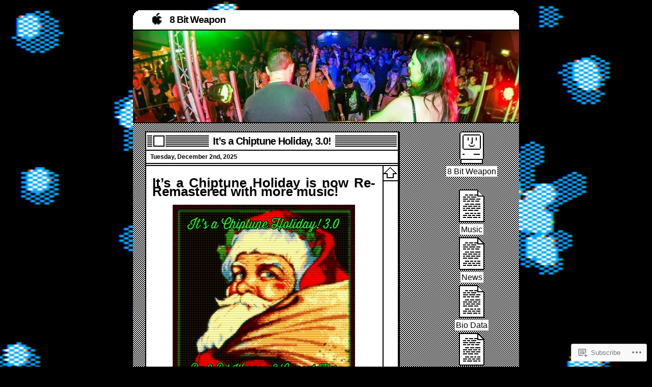

--- FILE ---
content_type: text/html; charset=UTF-8
request_url: https://8bitweapon.com/
body_size: 25574
content:
<!DOCTYPE html>
<!--[if IE 6]>
<html id="ie6" lang="en">
<![endif]-->
<!--[if IE 7]>
<html id="ie7" lang="en">
<![endif]-->
<!--[if IE 8]>
<html id="ie8" lang="en">
<![endif]-->
<!--[if !(IE 6) & !(IE 7) & !(IE 8)]><!-->
<html lang="en">
<!--<![endif]-->
<head>
<meta charset="UTF-8" />
<meta name="viewport" content="width=device-width" />
<title>8 Bit Weapon | Chipmusic for the masses</title>

<link rel="profile" href="http://gmpg.org/xfn/11" />
<link rel="pingback" href="https://8bitweapon.com/xmlrpc.php" />
<!--[if lt IE 9]>
<script src="https://s0.wp.com/wp-content/themes/pub/retro-mac-os/js/html5.js?m=1317940243i" type="text/javascript"></script>
<![endif]-->

<meta name='robots' content='max-image-preview:large' />

<!-- Async WordPress.com Remote Login -->
<script id="wpcom_remote_login_js">
var wpcom_remote_login_extra_auth = '';
function wpcom_remote_login_remove_dom_node_id( element_id ) {
	var dom_node = document.getElementById( element_id );
	if ( dom_node ) { dom_node.parentNode.removeChild( dom_node ); }
}
function wpcom_remote_login_remove_dom_node_classes( class_name ) {
	var dom_nodes = document.querySelectorAll( '.' + class_name );
	for ( var i = 0; i < dom_nodes.length; i++ ) {
		dom_nodes[ i ].parentNode.removeChild( dom_nodes[ i ] );
	}
}
function wpcom_remote_login_final_cleanup() {
	wpcom_remote_login_remove_dom_node_classes( "wpcom_remote_login_msg" );
	wpcom_remote_login_remove_dom_node_id( "wpcom_remote_login_key" );
	wpcom_remote_login_remove_dom_node_id( "wpcom_remote_login_validate" );
	wpcom_remote_login_remove_dom_node_id( "wpcom_remote_login_js" );
	wpcom_remote_login_remove_dom_node_id( "wpcom_request_access_iframe" );
	wpcom_remote_login_remove_dom_node_id( "wpcom_request_access_styles" );
}

// Watch for messages back from the remote login
window.addEventListener( "message", function( e ) {
	if ( e.origin === "https://r-login.wordpress.com" ) {
		var data = {};
		try {
			data = JSON.parse( e.data );
		} catch( e ) {
			wpcom_remote_login_final_cleanup();
			return;
		}

		if ( data.msg === 'LOGIN' ) {
			// Clean up the login check iframe
			wpcom_remote_login_remove_dom_node_id( "wpcom_remote_login_key" );

			var id_regex = new RegExp( /^[0-9]+$/ );
			var token_regex = new RegExp( /^.*|.*|.*$/ );
			if (
				token_regex.test( data.token )
				&& id_regex.test( data.wpcomid )
			) {
				// We have everything we need to ask for a login
				var script = document.createElement( "script" );
				script.setAttribute( "id", "wpcom_remote_login_validate" );
				script.src = '/remote-login.php?wpcom_remote_login=validate'
					+ '&wpcomid=' + data.wpcomid
					+ '&token=' + encodeURIComponent( data.token )
					+ '&host=' + window.location.protocol
					+ '//' + window.location.hostname
					+ '&postid=1040'
					+ '&is_singular=';
				document.body.appendChild( script );
			}

			return;
		}

		// Safari ITP, not logged in, so redirect
		if ( data.msg === 'LOGIN-REDIRECT' ) {
			window.location = 'https://wordpress.com/log-in?redirect_to=' + window.location.href;
			return;
		}

		// Safari ITP, storage access failed, remove the request
		if ( data.msg === 'LOGIN-REMOVE' ) {
			var css_zap = 'html { -webkit-transition: margin-top 1s; transition: margin-top 1s; } /* 9001 */ html { margin-top: 0 !important; } * html body { margin-top: 0 !important; } @media screen and ( max-width: 782px ) { html { margin-top: 0 !important; } * html body { margin-top: 0 !important; } }';
			var style_zap = document.createElement( 'style' );
			style_zap.type = 'text/css';
			style_zap.appendChild( document.createTextNode( css_zap ) );
			document.body.appendChild( style_zap );

			var e = document.getElementById( 'wpcom_request_access_iframe' );
			e.parentNode.removeChild( e );

			document.cookie = 'wordpress_com_login_access=denied; path=/; max-age=31536000';

			return;
		}

		// Safari ITP
		if ( data.msg === 'REQUEST_ACCESS' ) {
			console.log( 'request access: safari' );

			// Check ITP iframe enable/disable knob
			if ( wpcom_remote_login_extra_auth !== 'safari_itp_iframe' ) {
				return;
			}

			// If we are in a "private window" there is no ITP.
			var private_window = false;
			try {
				var opendb = window.openDatabase( null, null, null, null );
			} catch( e ) {
				private_window = true;
			}

			if ( private_window ) {
				console.log( 'private window' );
				return;
			}

			var iframe = document.createElement( 'iframe' );
			iframe.id = 'wpcom_request_access_iframe';
			iframe.setAttribute( 'scrolling', 'no' );
			iframe.setAttribute( 'sandbox', 'allow-storage-access-by-user-activation allow-scripts allow-same-origin allow-top-navigation-by-user-activation' );
			iframe.src = 'https://r-login.wordpress.com/remote-login.php?wpcom_remote_login=request_access&origin=' + encodeURIComponent( data.origin ) + '&wpcomid=' + encodeURIComponent( data.wpcomid );

			var css = 'html { -webkit-transition: margin-top 1s; transition: margin-top 1s; } /* 9001 */ html { margin-top: 46px !important; } * html body { margin-top: 46px !important; } @media screen and ( max-width: 660px ) { html { margin-top: 71px !important; } * html body { margin-top: 71px !important; } #wpcom_request_access_iframe { display: block; height: 71px !important; } } #wpcom_request_access_iframe { border: 0px; height: 46px; position: fixed; top: 0; left: 0; width: 100%; min-width: 100%; z-index: 99999; background: #23282d; } ';

			var style = document.createElement( 'style' );
			style.type = 'text/css';
			style.id = 'wpcom_request_access_styles';
			style.appendChild( document.createTextNode( css ) );
			document.body.appendChild( style );

			document.body.appendChild( iframe );
		}

		if ( data.msg === 'DONE' ) {
			wpcom_remote_login_final_cleanup();
		}
	}
}, false );

// Inject the remote login iframe after the page has had a chance to load
// more critical resources
window.addEventListener( "DOMContentLoaded", function( e ) {
	var iframe = document.createElement( "iframe" );
	iframe.style.display = "none";
	iframe.setAttribute( "scrolling", "no" );
	iframe.setAttribute( "id", "wpcom_remote_login_key" );
	iframe.src = "https://r-login.wordpress.com/remote-login.php"
		+ "?wpcom_remote_login=key"
		+ "&origin=aHR0cHM6Ly84Yml0d2VhcG9uLmNvbQ%3D%3D"
		+ "&wpcomid=70616510"
		+ "&time=" + Math.floor( Date.now() / 1000 );
	document.body.appendChild( iframe );
}, false );
</script>
<link rel='dns-prefetch' href='//s0.wp.com' />
<link rel="alternate" type="application/rss+xml" title="8 Bit Weapon &raquo; Feed" href="https://8bitweapon.com/feed/" />
<link rel="alternate" type="application/rss+xml" title="8 Bit Weapon &raquo; Comments Feed" href="https://8bitweapon.com/comments/feed/" />
	<script type="text/javascript">
		/* <![CDATA[ */
		function addLoadEvent(func) {
			var oldonload = window.onload;
			if (typeof window.onload != 'function') {
				window.onload = func;
			} else {
				window.onload = function () {
					oldonload();
					func();
				}
			}
		}
		/* ]]> */
	</script>
	<style id='wp-emoji-styles-inline-css'>

	img.wp-smiley, img.emoji {
		display: inline !important;
		border: none !important;
		box-shadow: none !important;
		height: 1em !important;
		width: 1em !important;
		margin: 0 0.07em !important;
		vertical-align: -0.1em !important;
		background: none !important;
		padding: 0 !important;
	}
/*# sourceURL=wp-emoji-styles-inline-css */
</style>
<link crossorigin='anonymous' rel='stylesheet' id='all-css-2-1' href='/wp-content/plugins/gutenberg-core/v22.2.0/build/styles/block-library/style.css?m=1764855221i&cssminify=yes' type='text/css' media='all' />
<style id='wp-block-library-inline-css'>
.has-text-align-justify {
	text-align:justify;
}
.has-text-align-justify{text-align:justify;}

/*# sourceURL=wp-block-library-inline-css */
</style><style id='wp-block-paragraph-inline-css'>
.is-small-text{font-size:.875em}.is-regular-text{font-size:1em}.is-large-text{font-size:2.25em}.is-larger-text{font-size:3em}.has-drop-cap:not(:focus):first-letter{float:left;font-size:8.4em;font-style:normal;font-weight:100;line-height:.68;margin:.05em .1em 0 0;text-transform:uppercase}body.rtl .has-drop-cap:not(:focus):first-letter{float:none;margin-left:.1em}p.has-drop-cap.has-background{overflow:hidden}:root :where(p.has-background){padding:1.25em 2.375em}:where(p.has-text-color:not(.has-link-color)) a{color:inherit}p.has-text-align-left[style*="writing-mode:vertical-lr"],p.has-text-align-right[style*="writing-mode:vertical-rl"]{rotate:180deg}
/*# sourceURL=/wp-content/plugins/gutenberg-core/v22.2.0/build/styles/block-library/paragraph/style.css */
</style>
<style id='wp-block-heading-inline-css'>
h1:where(.wp-block-heading).has-background,h2:where(.wp-block-heading).has-background,h3:where(.wp-block-heading).has-background,h4:where(.wp-block-heading).has-background,h5:where(.wp-block-heading).has-background,h6:where(.wp-block-heading).has-background{padding:1.25em 2.375em}h1.has-text-align-left[style*=writing-mode]:where([style*=vertical-lr]),h1.has-text-align-right[style*=writing-mode]:where([style*=vertical-rl]),h2.has-text-align-left[style*=writing-mode]:where([style*=vertical-lr]),h2.has-text-align-right[style*=writing-mode]:where([style*=vertical-rl]),h3.has-text-align-left[style*=writing-mode]:where([style*=vertical-lr]),h3.has-text-align-right[style*=writing-mode]:where([style*=vertical-rl]),h4.has-text-align-left[style*=writing-mode]:where([style*=vertical-lr]),h4.has-text-align-right[style*=writing-mode]:where([style*=vertical-rl]),h5.has-text-align-left[style*=writing-mode]:where([style*=vertical-lr]),h5.has-text-align-right[style*=writing-mode]:where([style*=vertical-rl]),h6.has-text-align-left[style*=writing-mode]:where([style*=vertical-lr]),h6.has-text-align-right[style*=writing-mode]:where([style*=vertical-rl]){rotate:180deg}
/*# sourceURL=/wp-content/plugins/gutenberg-core/v22.2.0/build/styles/block-library/heading/style.css */
</style>
<style id='wp-block-image-inline-css'>
.wp-block-image>a,.wp-block-image>figure>a{display:inline-block}.wp-block-image img{box-sizing:border-box;height:auto;max-width:100%;vertical-align:bottom}@media not (prefers-reduced-motion){.wp-block-image img.hide{visibility:hidden}.wp-block-image img.show{animation:show-content-image .4s}}.wp-block-image[style*=border-radius] img,.wp-block-image[style*=border-radius]>a{border-radius:inherit}.wp-block-image.has-custom-border img{box-sizing:border-box}.wp-block-image.aligncenter{text-align:center}.wp-block-image.alignfull>a,.wp-block-image.alignwide>a{width:100%}.wp-block-image.alignfull img,.wp-block-image.alignwide img{height:auto;width:100%}.wp-block-image .aligncenter,.wp-block-image .alignleft,.wp-block-image .alignright,.wp-block-image.aligncenter,.wp-block-image.alignleft,.wp-block-image.alignright{display:table}.wp-block-image .aligncenter>figcaption,.wp-block-image .alignleft>figcaption,.wp-block-image .alignright>figcaption,.wp-block-image.aligncenter>figcaption,.wp-block-image.alignleft>figcaption,.wp-block-image.alignright>figcaption{caption-side:bottom;display:table-caption}.wp-block-image .alignleft{float:left;margin:.5em 1em .5em 0}.wp-block-image .alignright{float:right;margin:.5em 0 .5em 1em}.wp-block-image .aligncenter{margin-left:auto;margin-right:auto}.wp-block-image :where(figcaption){margin-bottom:1em;margin-top:.5em}.wp-block-image.is-style-circle-mask img{border-radius:9999px}@supports ((-webkit-mask-image:none) or (mask-image:none)) or (-webkit-mask-image:none){.wp-block-image.is-style-circle-mask img{border-radius:0;-webkit-mask-image:url('data:image/svg+xml;utf8,<svg viewBox="0 0 100 100" xmlns="http://www.w3.org/2000/svg"><circle cx="50" cy="50" r="50"/></svg>');mask-image:url('data:image/svg+xml;utf8,<svg viewBox="0 0 100 100" xmlns="http://www.w3.org/2000/svg"><circle cx="50" cy="50" r="50"/></svg>');mask-mode:alpha;-webkit-mask-position:center;mask-position:center;-webkit-mask-repeat:no-repeat;mask-repeat:no-repeat;-webkit-mask-size:contain;mask-size:contain}}:root :where(.wp-block-image.is-style-rounded img,.wp-block-image .is-style-rounded img){border-radius:9999px}.wp-block-image figure{margin:0}.wp-lightbox-container{display:flex;flex-direction:column;position:relative}.wp-lightbox-container img{cursor:zoom-in}.wp-lightbox-container img:hover+button{opacity:1}.wp-lightbox-container button{align-items:center;backdrop-filter:blur(16px) saturate(180%);background-color:#5a5a5a40;border:none;border-radius:4px;cursor:zoom-in;display:flex;height:20px;justify-content:center;opacity:0;padding:0;position:absolute;right:16px;text-align:center;top:16px;width:20px;z-index:100}@media not (prefers-reduced-motion){.wp-lightbox-container button{transition:opacity .2s ease}}.wp-lightbox-container button:focus-visible{outline:3px auto #5a5a5a40;outline:3px auto -webkit-focus-ring-color;outline-offset:3px}.wp-lightbox-container button:hover{cursor:pointer;opacity:1}.wp-lightbox-container button:focus{opacity:1}.wp-lightbox-container button:focus,.wp-lightbox-container button:hover,.wp-lightbox-container button:not(:hover):not(:active):not(.has-background){background-color:#5a5a5a40;border:none}.wp-lightbox-overlay{box-sizing:border-box;cursor:zoom-out;height:100vh;left:0;overflow:hidden;position:fixed;top:0;visibility:hidden;width:100%;z-index:100000}.wp-lightbox-overlay .close-button{align-items:center;cursor:pointer;display:flex;justify-content:center;min-height:40px;min-width:40px;padding:0;position:absolute;right:calc(env(safe-area-inset-right) + 16px);top:calc(env(safe-area-inset-top) + 16px);z-index:5000000}.wp-lightbox-overlay .close-button:focus,.wp-lightbox-overlay .close-button:hover,.wp-lightbox-overlay .close-button:not(:hover):not(:active):not(.has-background){background:none;border:none}.wp-lightbox-overlay .lightbox-image-container{height:var(--wp--lightbox-container-height);left:50%;overflow:hidden;position:absolute;top:50%;transform:translate(-50%,-50%);transform-origin:top left;width:var(--wp--lightbox-container-width);z-index:9999999999}.wp-lightbox-overlay .wp-block-image{align-items:center;box-sizing:border-box;display:flex;height:100%;justify-content:center;margin:0;position:relative;transform-origin:0 0;width:100%;z-index:3000000}.wp-lightbox-overlay .wp-block-image img{height:var(--wp--lightbox-image-height);min-height:var(--wp--lightbox-image-height);min-width:var(--wp--lightbox-image-width);width:var(--wp--lightbox-image-width)}.wp-lightbox-overlay .wp-block-image figcaption{display:none}.wp-lightbox-overlay button{background:none;border:none}.wp-lightbox-overlay .scrim{background-color:#fff;height:100%;opacity:.9;position:absolute;width:100%;z-index:2000000}.wp-lightbox-overlay.active{visibility:visible}@media not (prefers-reduced-motion){.wp-lightbox-overlay.active{animation:turn-on-visibility .25s both}.wp-lightbox-overlay.active img{animation:turn-on-visibility .35s both}.wp-lightbox-overlay.show-closing-animation:not(.active){animation:turn-off-visibility .35s both}.wp-lightbox-overlay.show-closing-animation:not(.active) img{animation:turn-off-visibility .25s both}.wp-lightbox-overlay.zoom.active{animation:none;opacity:1;visibility:visible}.wp-lightbox-overlay.zoom.active .lightbox-image-container{animation:lightbox-zoom-in .4s}.wp-lightbox-overlay.zoom.active .lightbox-image-container img{animation:none}.wp-lightbox-overlay.zoom.active .scrim{animation:turn-on-visibility .4s forwards}.wp-lightbox-overlay.zoom.show-closing-animation:not(.active){animation:none}.wp-lightbox-overlay.zoom.show-closing-animation:not(.active) .lightbox-image-container{animation:lightbox-zoom-out .4s}.wp-lightbox-overlay.zoom.show-closing-animation:not(.active) .lightbox-image-container img{animation:none}.wp-lightbox-overlay.zoom.show-closing-animation:not(.active) .scrim{animation:turn-off-visibility .4s forwards}}@keyframes show-content-image{0%{visibility:hidden}99%{visibility:hidden}to{visibility:visible}}@keyframes turn-on-visibility{0%{opacity:0}to{opacity:1}}@keyframes turn-off-visibility{0%{opacity:1;visibility:visible}99%{opacity:0;visibility:visible}to{opacity:0;visibility:hidden}}@keyframes lightbox-zoom-in{0%{transform:translate(calc((-100vw + var(--wp--lightbox-scrollbar-width))/2 + var(--wp--lightbox-initial-left-position)),calc(-50vh + var(--wp--lightbox-initial-top-position))) scale(var(--wp--lightbox-scale))}to{transform:translate(-50%,-50%) scale(1)}}@keyframes lightbox-zoom-out{0%{transform:translate(-50%,-50%) scale(1);visibility:visible}99%{visibility:visible}to{transform:translate(calc((-100vw + var(--wp--lightbox-scrollbar-width))/2 + var(--wp--lightbox-initial-left-position)),calc(-50vh + var(--wp--lightbox-initial-top-position))) scale(var(--wp--lightbox-scale));visibility:hidden}}
/*# sourceURL=/wp-content/plugins/gutenberg-core/v22.2.0/build/styles/block-library/image/style.css */
</style>
<style id='global-styles-inline-css'>
:root{--wp--preset--aspect-ratio--square: 1;--wp--preset--aspect-ratio--4-3: 4/3;--wp--preset--aspect-ratio--3-4: 3/4;--wp--preset--aspect-ratio--3-2: 3/2;--wp--preset--aspect-ratio--2-3: 2/3;--wp--preset--aspect-ratio--16-9: 16/9;--wp--preset--aspect-ratio--9-16: 9/16;--wp--preset--color--black: #000000;--wp--preset--color--cyan-bluish-gray: #abb8c3;--wp--preset--color--white: #ffffff;--wp--preset--color--pale-pink: #f78da7;--wp--preset--color--vivid-red: #cf2e2e;--wp--preset--color--luminous-vivid-orange: #ff6900;--wp--preset--color--luminous-vivid-amber: #fcb900;--wp--preset--color--light-green-cyan: #7bdcb5;--wp--preset--color--vivid-green-cyan: #00d084;--wp--preset--color--pale-cyan-blue: #8ed1fc;--wp--preset--color--vivid-cyan-blue: #0693e3;--wp--preset--color--vivid-purple: #9b51e0;--wp--preset--gradient--vivid-cyan-blue-to-vivid-purple: linear-gradient(135deg,rgb(6,147,227) 0%,rgb(155,81,224) 100%);--wp--preset--gradient--light-green-cyan-to-vivid-green-cyan: linear-gradient(135deg,rgb(122,220,180) 0%,rgb(0,208,130) 100%);--wp--preset--gradient--luminous-vivid-amber-to-luminous-vivid-orange: linear-gradient(135deg,rgb(252,185,0) 0%,rgb(255,105,0) 100%);--wp--preset--gradient--luminous-vivid-orange-to-vivid-red: linear-gradient(135deg,rgb(255,105,0) 0%,rgb(207,46,46) 100%);--wp--preset--gradient--very-light-gray-to-cyan-bluish-gray: linear-gradient(135deg,rgb(238,238,238) 0%,rgb(169,184,195) 100%);--wp--preset--gradient--cool-to-warm-spectrum: linear-gradient(135deg,rgb(74,234,220) 0%,rgb(151,120,209) 20%,rgb(207,42,186) 40%,rgb(238,44,130) 60%,rgb(251,105,98) 80%,rgb(254,248,76) 100%);--wp--preset--gradient--blush-light-purple: linear-gradient(135deg,rgb(255,206,236) 0%,rgb(152,150,240) 100%);--wp--preset--gradient--blush-bordeaux: linear-gradient(135deg,rgb(254,205,165) 0%,rgb(254,45,45) 50%,rgb(107,0,62) 100%);--wp--preset--gradient--luminous-dusk: linear-gradient(135deg,rgb(255,203,112) 0%,rgb(199,81,192) 50%,rgb(65,88,208) 100%);--wp--preset--gradient--pale-ocean: linear-gradient(135deg,rgb(255,245,203) 0%,rgb(182,227,212) 50%,rgb(51,167,181) 100%);--wp--preset--gradient--electric-grass: linear-gradient(135deg,rgb(202,248,128) 0%,rgb(113,206,126) 100%);--wp--preset--gradient--midnight: linear-gradient(135deg,rgb(2,3,129) 0%,rgb(40,116,252) 100%);--wp--preset--font-size--small: 13px;--wp--preset--font-size--medium: 20px;--wp--preset--font-size--large: 36px;--wp--preset--font-size--x-large: 42px;--wp--preset--font-family--albert-sans: 'Albert Sans', sans-serif;--wp--preset--font-family--alegreya: Alegreya, serif;--wp--preset--font-family--arvo: Arvo, serif;--wp--preset--font-family--bodoni-moda: 'Bodoni Moda', serif;--wp--preset--font-family--bricolage-grotesque: 'Bricolage Grotesque', sans-serif;--wp--preset--font-family--cabin: Cabin, sans-serif;--wp--preset--font-family--chivo: Chivo, sans-serif;--wp--preset--font-family--commissioner: Commissioner, sans-serif;--wp--preset--font-family--cormorant: Cormorant, serif;--wp--preset--font-family--courier-prime: 'Courier Prime', monospace;--wp--preset--font-family--crimson-pro: 'Crimson Pro', serif;--wp--preset--font-family--dm-mono: 'DM Mono', monospace;--wp--preset--font-family--dm-sans: 'DM Sans', sans-serif;--wp--preset--font-family--dm-serif-display: 'DM Serif Display', serif;--wp--preset--font-family--domine: Domine, serif;--wp--preset--font-family--eb-garamond: 'EB Garamond', serif;--wp--preset--font-family--epilogue: Epilogue, sans-serif;--wp--preset--font-family--fahkwang: Fahkwang, sans-serif;--wp--preset--font-family--figtree: Figtree, sans-serif;--wp--preset--font-family--fira-sans: 'Fira Sans', sans-serif;--wp--preset--font-family--fjalla-one: 'Fjalla One', sans-serif;--wp--preset--font-family--fraunces: Fraunces, serif;--wp--preset--font-family--gabarito: Gabarito, system-ui;--wp--preset--font-family--ibm-plex-mono: 'IBM Plex Mono', monospace;--wp--preset--font-family--ibm-plex-sans: 'IBM Plex Sans', sans-serif;--wp--preset--font-family--ibarra-real-nova: 'Ibarra Real Nova', serif;--wp--preset--font-family--instrument-serif: 'Instrument Serif', serif;--wp--preset--font-family--inter: Inter, sans-serif;--wp--preset--font-family--josefin-sans: 'Josefin Sans', sans-serif;--wp--preset--font-family--jost: Jost, sans-serif;--wp--preset--font-family--libre-baskerville: 'Libre Baskerville', serif;--wp--preset--font-family--libre-franklin: 'Libre Franklin', sans-serif;--wp--preset--font-family--literata: Literata, serif;--wp--preset--font-family--lora: Lora, serif;--wp--preset--font-family--merriweather: Merriweather, serif;--wp--preset--font-family--montserrat: Montserrat, sans-serif;--wp--preset--font-family--newsreader: Newsreader, serif;--wp--preset--font-family--noto-sans-mono: 'Noto Sans Mono', sans-serif;--wp--preset--font-family--nunito: Nunito, sans-serif;--wp--preset--font-family--open-sans: 'Open Sans', sans-serif;--wp--preset--font-family--overpass: Overpass, sans-serif;--wp--preset--font-family--pt-serif: 'PT Serif', serif;--wp--preset--font-family--petrona: Petrona, serif;--wp--preset--font-family--piazzolla: Piazzolla, serif;--wp--preset--font-family--playfair-display: 'Playfair Display', serif;--wp--preset--font-family--plus-jakarta-sans: 'Plus Jakarta Sans', sans-serif;--wp--preset--font-family--poppins: Poppins, sans-serif;--wp--preset--font-family--raleway: Raleway, sans-serif;--wp--preset--font-family--roboto: Roboto, sans-serif;--wp--preset--font-family--roboto-slab: 'Roboto Slab', serif;--wp--preset--font-family--rubik: Rubik, sans-serif;--wp--preset--font-family--rufina: Rufina, serif;--wp--preset--font-family--sora: Sora, sans-serif;--wp--preset--font-family--source-sans-3: 'Source Sans 3', sans-serif;--wp--preset--font-family--source-serif-4: 'Source Serif 4', serif;--wp--preset--font-family--space-mono: 'Space Mono', monospace;--wp--preset--font-family--syne: Syne, sans-serif;--wp--preset--font-family--texturina: Texturina, serif;--wp--preset--font-family--urbanist: Urbanist, sans-serif;--wp--preset--font-family--work-sans: 'Work Sans', sans-serif;--wp--preset--spacing--20: 0.44rem;--wp--preset--spacing--30: 0.67rem;--wp--preset--spacing--40: 1rem;--wp--preset--spacing--50: 1.5rem;--wp--preset--spacing--60: 2.25rem;--wp--preset--spacing--70: 3.38rem;--wp--preset--spacing--80: 5.06rem;--wp--preset--shadow--natural: 6px 6px 9px rgba(0, 0, 0, 0.2);--wp--preset--shadow--deep: 12px 12px 50px rgba(0, 0, 0, 0.4);--wp--preset--shadow--sharp: 6px 6px 0px rgba(0, 0, 0, 0.2);--wp--preset--shadow--outlined: 6px 6px 0px -3px rgb(255, 255, 255), 6px 6px rgb(0, 0, 0);--wp--preset--shadow--crisp: 6px 6px 0px rgb(0, 0, 0);}:where(.is-layout-flex){gap: 0.5em;}:where(.is-layout-grid){gap: 0.5em;}body .is-layout-flex{display: flex;}.is-layout-flex{flex-wrap: wrap;align-items: center;}.is-layout-flex > :is(*, div){margin: 0;}body .is-layout-grid{display: grid;}.is-layout-grid > :is(*, div){margin: 0;}:where(.wp-block-columns.is-layout-flex){gap: 2em;}:where(.wp-block-columns.is-layout-grid){gap: 2em;}:where(.wp-block-post-template.is-layout-flex){gap: 1.25em;}:where(.wp-block-post-template.is-layout-grid){gap: 1.25em;}.has-black-color{color: var(--wp--preset--color--black) !important;}.has-cyan-bluish-gray-color{color: var(--wp--preset--color--cyan-bluish-gray) !important;}.has-white-color{color: var(--wp--preset--color--white) !important;}.has-pale-pink-color{color: var(--wp--preset--color--pale-pink) !important;}.has-vivid-red-color{color: var(--wp--preset--color--vivid-red) !important;}.has-luminous-vivid-orange-color{color: var(--wp--preset--color--luminous-vivid-orange) !important;}.has-luminous-vivid-amber-color{color: var(--wp--preset--color--luminous-vivid-amber) !important;}.has-light-green-cyan-color{color: var(--wp--preset--color--light-green-cyan) !important;}.has-vivid-green-cyan-color{color: var(--wp--preset--color--vivid-green-cyan) !important;}.has-pale-cyan-blue-color{color: var(--wp--preset--color--pale-cyan-blue) !important;}.has-vivid-cyan-blue-color{color: var(--wp--preset--color--vivid-cyan-blue) !important;}.has-vivid-purple-color{color: var(--wp--preset--color--vivid-purple) !important;}.has-black-background-color{background-color: var(--wp--preset--color--black) !important;}.has-cyan-bluish-gray-background-color{background-color: var(--wp--preset--color--cyan-bluish-gray) !important;}.has-white-background-color{background-color: var(--wp--preset--color--white) !important;}.has-pale-pink-background-color{background-color: var(--wp--preset--color--pale-pink) !important;}.has-vivid-red-background-color{background-color: var(--wp--preset--color--vivid-red) !important;}.has-luminous-vivid-orange-background-color{background-color: var(--wp--preset--color--luminous-vivid-orange) !important;}.has-luminous-vivid-amber-background-color{background-color: var(--wp--preset--color--luminous-vivid-amber) !important;}.has-light-green-cyan-background-color{background-color: var(--wp--preset--color--light-green-cyan) !important;}.has-vivid-green-cyan-background-color{background-color: var(--wp--preset--color--vivid-green-cyan) !important;}.has-pale-cyan-blue-background-color{background-color: var(--wp--preset--color--pale-cyan-blue) !important;}.has-vivid-cyan-blue-background-color{background-color: var(--wp--preset--color--vivid-cyan-blue) !important;}.has-vivid-purple-background-color{background-color: var(--wp--preset--color--vivid-purple) !important;}.has-black-border-color{border-color: var(--wp--preset--color--black) !important;}.has-cyan-bluish-gray-border-color{border-color: var(--wp--preset--color--cyan-bluish-gray) !important;}.has-white-border-color{border-color: var(--wp--preset--color--white) !important;}.has-pale-pink-border-color{border-color: var(--wp--preset--color--pale-pink) !important;}.has-vivid-red-border-color{border-color: var(--wp--preset--color--vivid-red) !important;}.has-luminous-vivid-orange-border-color{border-color: var(--wp--preset--color--luminous-vivid-orange) !important;}.has-luminous-vivid-amber-border-color{border-color: var(--wp--preset--color--luminous-vivid-amber) !important;}.has-light-green-cyan-border-color{border-color: var(--wp--preset--color--light-green-cyan) !important;}.has-vivid-green-cyan-border-color{border-color: var(--wp--preset--color--vivid-green-cyan) !important;}.has-pale-cyan-blue-border-color{border-color: var(--wp--preset--color--pale-cyan-blue) !important;}.has-vivid-cyan-blue-border-color{border-color: var(--wp--preset--color--vivid-cyan-blue) !important;}.has-vivid-purple-border-color{border-color: var(--wp--preset--color--vivid-purple) !important;}.has-vivid-cyan-blue-to-vivid-purple-gradient-background{background: var(--wp--preset--gradient--vivid-cyan-blue-to-vivid-purple) !important;}.has-light-green-cyan-to-vivid-green-cyan-gradient-background{background: var(--wp--preset--gradient--light-green-cyan-to-vivid-green-cyan) !important;}.has-luminous-vivid-amber-to-luminous-vivid-orange-gradient-background{background: var(--wp--preset--gradient--luminous-vivid-amber-to-luminous-vivid-orange) !important;}.has-luminous-vivid-orange-to-vivid-red-gradient-background{background: var(--wp--preset--gradient--luminous-vivid-orange-to-vivid-red) !important;}.has-very-light-gray-to-cyan-bluish-gray-gradient-background{background: var(--wp--preset--gradient--very-light-gray-to-cyan-bluish-gray) !important;}.has-cool-to-warm-spectrum-gradient-background{background: var(--wp--preset--gradient--cool-to-warm-spectrum) !important;}.has-blush-light-purple-gradient-background{background: var(--wp--preset--gradient--blush-light-purple) !important;}.has-blush-bordeaux-gradient-background{background: var(--wp--preset--gradient--blush-bordeaux) !important;}.has-luminous-dusk-gradient-background{background: var(--wp--preset--gradient--luminous-dusk) !important;}.has-pale-ocean-gradient-background{background: var(--wp--preset--gradient--pale-ocean) !important;}.has-electric-grass-gradient-background{background: var(--wp--preset--gradient--electric-grass) !important;}.has-midnight-gradient-background{background: var(--wp--preset--gradient--midnight) !important;}.has-small-font-size{font-size: var(--wp--preset--font-size--small) !important;}.has-medium-font-size{font-size: var(--wp--preset--font-size--medium) !important;}.has-large-font-size{font-size: var(--wp--preset--font-size--large) !important;}.has-x-large-font-size{font-size: var(--wp--preset--font-size--x-large) !important;}.has-albert-sans-font-family{font-family: var(--wp--preset--font-family--albert-sans) !important;}.has-alegreya-font-family{font-family: var(--wp--preset--font-family--alegreya) !important;}.has-arvo-font-family{font-family: var(--wp--preset--font-family--arvo) !important;}.has-bodoni-moda-font-family{font-family: var(--wp--preset--font-family--bodoni-moda) !important;}.has-bricolage-grotesque-font-family{font-family: var(--wp--preset--font-family--bricolage-grotesque) !important;}.has-cabin-font-family{font-family: var(--wp--preset--font-family--cabin) !important;}.has-chivo-font-family{font-family: var(--wp--preset--font-family--chivo) !important;}.has-commissioner-font-family{font-family: var(--wp--preset--font-family--commissioner) !important;}.has-cormorant-font-family{font-family: var(--wp--preset--font-family--cormorant) !important;}.has-courier-prime-font-family{font-family: var(--wp--preset--font-family--courier-prime) !important;}.has-crimson-pro-font-family{font-family: var(--wp--preset--font-family--crimson-pro) !important;}.has-dm-mono-font-family{font-family: var(--wp--preset--font-family--dm-mono) !important;}.has-dm-sans-font-family{font-family: var(--wp--preset--font-family--dm-sans) !important;}.has-dm-serif-display-font-family{font-family: var(--wp--preset--font-family--dm-serif-display) !important;}.has-domine-font-family{font-family: var(--wp--preset--font-family--domine) !important;}.has-eb-garamond-font-family{font-family: var(--wp--preset--font-family--eb-garamond) !important;}.has-epilogue-font-family{font-family: var(--wp--preset--font-family--epilogue) !important;}.has-fahkwang-font-family{font-family: var(--wp--preset--font-family--fahkwang) !important;}.has-figtree-font-family{font-family: var(--wp--preset--font-family--figtree) !important;}.has-fira-sans-font-family{font-family: var(--wp--preset--font-family--fira-sans) !important;}.has-fjalla-one-font-family{font-family: var(--wp--preset--font-family--fjalla-one) !important;}.has-fraunces-font-family{font-family: var(--wp--preset--font-family--fraunces) !important;}.has-gabarito-font-family{font-family: var(--wp--preset--font-family--gabarito) !important;}.has-ibm-plex-mono-font-family{font-family: var(--wp--preset--font-family--ibm-plex-mono) !important;}.has-ibm-plex-sans-font-family{font-family: var(--wp--preset--font-family--ibm-plex-sans) !important;}.has-ibarra-real-nova-font-family{font-family: var(--wp--preset--font-family--ibarra-real-nova) !important;}.has-instrument-serif-font-family{font-family: var(--wp--preset--font-family--instrument-serif) !important;}.has-inter-font-family{font-family: var(--wp--preset--font-family--inter) !important;}.has-josefin-sans-font-family{font-family: var(--wp--preset--font-family--josefin-sans) !important;}.has-jost-font-family{font-family: var(--wp--preset--font-family--jost) !important;}.has-libre-baskerville-font-family{font-family: var(--wp--preset--font-family--libre-baskerville) !important;}.has-libre-franklin-font-family{font-family: var(--wp--preset--font-family--libre-franklin) !important;}.has-literata-font-family{font-family: var(--wp--preset--font-family--literata) !important;}.has-lora-font-family{font-family: var(--wp--preset--font-family--lora) !important;}.has-merriweather-font-family{font-family: var(--wp--preset--font-family--merriweather) !important;}.has-montserrat-font-family{font-family: var(--wp--preset--font-family--montserrat) !important;}.has-newsreader-font-family{font-family: var(--wp--preset--font-family--newsreader) !important;}.has-noto-sans-mono-font-family{font-family: var(--wp--preset--font-family--noto-sans-mono) !important;}.has-nunito-font-family{font-family: var(--wp--preset--font-family--nunito) !important;}.has-open-sans-font-family{font-family: var(--wp--preset--font-family--open-sans) !important;}.has-overpass-font-family{font-family: var(--wp--preset--font-family--overpass) !important;}.has-pt-serif-font-family{font-family: var(--wp--preset--font-family--pt-serif) !important;}.has-petrona-font-family{font-family: var(--wp--preset--font-family--petrona) !important;}.has-piazzolla-font-family{font-family: var(--wp--preset--font-family--piazzolla) !important;}.has-playfair-display-font-family{font-family: var(--wp--preset--font-family--playfair-display) !important;}.has-plus-jakarta-sans-font-family{font-family: var(--wp--preset--font-family--plus-jakarta-sans) !important;}.has-poppins-font-family{font-family: var(--wp--preset--font-family--poppins) !important;}.has-raleway-font-family{font-family: var(--wp--preset--font-family--raleway) !important;}.has-roboto-font-family{font-family: var(--wp--preset--font-family--roboto) !important;}.has-roboto-slab-font-family{font-family: var(--wp--preset--font-family--roboto-slab) !important;}.has-rubik-font-family{font-family: var(--wp--preset--font-family--rubik) !important;}.has-rufina-font-family{font-family: var(--wp--preset--font-family--rufina) !important;}.has-sora-font-family{font-family: var(--wp--preset--font-family--sora) !important;}.has-source-sans-3-font-family{font-family: var(--wp--preset--font-family--source-sans-3) !important;}.has-source-serif-4-font-family{font-family: var(--wp--preset--font-family--source-serif-4) !important;}.has-space-mono-font-family{font-family: var(--wp--preset--font-family--space-mono) !important;}.has-syne-font-family{font-family: var(--wp--preset--font-family--syne) !important;}.has-texturina-font-family{font-family: var(--wp--preset--font-family--texturina) !important;}.has-urbanist-font-family{font-family: var(--wp--preset--font-family--urbanist) !important;}.has-work-sans-font-family{font-family: var(--wp--preset--font-family--work-sans) !important;}
/*# sourceURL=global-styles-inline-css */
</style>

<style id='classic-theme-styles-inline-css'>
/*! This file is auto-generated */
.wp-block-button__link{color:#fff;background-color:#32373c;border-radius:9999px;box-shadow:none;text-decoration:none;padding:calc(.667em + 2px) calc(1.333em + 2px);font-size:1.125em}.wp-block-file__button{background:#32373c;color:#fff;text-decoration:none}
/*# sourceURL=/wp-includes/css/classic-themes.min.css */
</style>
<link crossorigin='anonymous' rel='stylesheet' id='all-css-4-1' href='/_static/??-eJyFj90KwjAMhV/ILMwNfy7EZ2m7OKvNWprO4dubIehE0JuQHM53yMEpgYtDoaFgCmPvB0EXbYjuKriu6l1Vg3hOgSDTrWqx81JeDpByD1Q5kRUugniEd1Ym1TmZMjuYOm8oEKvtFzYlZcDalEkEdLIfGcpZQfninjKm0WKmkiOwcRAF/z6XSWv0uvaorsX5C+opgpY3xcfh44BTMD7P6JEP9batN/umaZvLA9VSg10=&cssminify=yes' type='text/css' media='all' />
<link crossorigin='anonymous' rel='stylesheet' id='print-css-5-1' href='/wp-content/mu-plugins/global-print/global-print.css?m=1465851035i&cssminify=yes' type='text/css' media='print' />
<style id='jetpack-global-styles-frontend-style-inline-css'>
:root { --font-headings: unset; --font-base: unset; --font-headings-default: -apple-system,BlinkMacSystemFont,"Segoe UI",Roboto,Oxygen-Sans,Ubuntu,Cantarell,"Helvetica Neue",sans-serif; --font-base-default: -apple-system,BlinkMacSystemFont,"Segoe UI",Roboto,Oxygen-Sans,Ubuntu,Cantarell,"Helvetica Neue",sans-serif;}
/*# sourceURL=jetpack-global-styles-frontend-style-inline-css */
</style>
<link crossorigin='anonymous' rel='stylesheet' id='all-css-8-1' href='/wp-content/themes/h4/global.css?m=1420737423i&cssminify=yes' type='text/css' media='all' />
<script type="text/javascript" id="wpcom-actionbar-placeholder-js-extra">
/* <![CDATA[ */
var actionbardata = {"siteID":"70616510","postID":"0","siteURL":"https://8bitweapon.com","xhrURL":"https://8bitweapon.com/wp-admin/admin-ajax.php","nonce":"40de9bb5a6","isLoggedIn":"","statusMessage":"","subsEmailDefault":"instantly","proxyScriptUrl":"https://s0.wp.com/wp-content/js/wpcom-proxy-request.js?m=1513050504i&amp;ver=20211021","i18n":{"followedText":"New posts from this site will now appear in your \u003Ca href=\"https://wordpress.com/reader\"\u003EReader\u003C/a\u003E","foldBar":"Collapse this bar","unfoldBar":"Expand this bar","shortLinkCopied":"Shortlink copied to clipboard."}};
//# sourceURL=wpcom-actionbar-placeholder-js-extra
/* ]]> */
</script>
<script type="text/javascript" id="jetpack-mu-wpcom-settings-js-before">
/* <![CDATA[ */
var JETPACK_MU_WPCOM_SETTINGS = {"assetsUrl":"https://s0.wp.com/wp-content/mu-plugins/jetpack-mu-wpcom-plugin/sun/jetpack_vendor/automattic/jetpack-mu-wpcom/src/build/"};
//# sourceURL=jetpack-mu-wpcom-settings-js-before
/* ]]> */
</script>
<script crossorigin='anonymous' type='text/javascript'  src='/wp-content/js/rlt-proxy.js?m=1720530689i'></script>
<script type="text/javascript" id="rlt-proxy-js-after">
/* <![CDATA[ */
	rltInitialize( {"token":null,"iframeOrigins":["https:\/\/widgets.wp.com"]} );
//# sourceURL=rlt-proxy-js-after
/* ]]> */
</script>
<link rel="EditURI" type="application/rsd+xml" title="RSD" href="https://eightbitweapon.wordpress.com/xmlrpc.php?rsd" />
<meta name="generator" content="WordPress.com" />
<link rel='shortlink' href='https://wp.me/4MizY' />

<!-- Jetpack Open Graph Tags -->
<meta property="og:type" content="website" />
<meta property="og:title" content="8 Bit Weapon" />
<meta property="og:description" content="Chipmusic for the masses" />
<meta property="og:url" content="https://8bitweapon.com/" />
<meta property="og:site_name" content="8 Bit Weapon" />
<meta property="og:image" content="https://s0.wp.com/i/blank.jpg?m=1383295312i" />
<meta property="og:image:width" content="200" />
<meta property="og:image:height" content="200" />
<meta property="og:image:alt" content="" />
<meta property="og:locale" content="en_US" />

<!-- End Jetpack Open Graph Tags -->
<link rel="shortcut icon" type="image/x-icon" href="https://s0.wp.com/i/favicon.ico?m=1713425267i" sizes="16x16 24x24 32x32 48x48" />
<link rel="icon" type="image/x-icon" href="https://s0.wp.com/i/favicon.ico?m=1713425267i" sizes="16x16 24x24 32x32 48x48" />
<link rel="apple-touch-icon" href="https://s0.wp.com/i/webclip.png?m=1713868326i" />
<link rel='openid.server' href='https://8bitweapon.com/?openidserver=1' />
<link rel='openid.delegate' href='https://8bitweapon.com/' />
<link rel="search" type="application/opensearchdescription+xml" href="https://8bitweapon.com/osd.xml" title="8 Bit Weapon" />
<link rel="search" type="application/opensearchdescription+xml" href="https://s1.wp.com/opensearch.xml" title="WordPress.com" />
<meta name="description" content="Chipmusic for the masses" />
<style type="text/css" id="custom-background-css">
body.custom-background { background-image: url("https://eightbitweapon.wordpress.com/wp-content/uploads/2025/12/untitledx.png"); background-position: left top; background-size: cover; background-repeat: no-repeat; background-attachment: fixed; }
</style>
	<link crossorigin='anonymous' rel='stylesheet' id='all-css-0-3' href='/_static/??-eJydzNEKwjAMheEXsoapc+xCfBSpWRjd0rQ0DWNvL8LmpYiX/+HwwZIdJqkkFaK5zDYGUZioZo/z1qAm8AiC8OSEs4IuIVM5ouoBfgZiGoxJAX1JpsSfzz786dXANLjRM1NZv9Xbv8db07XnU9dfL+30AlHOX2M=&cssminify=yes' type='text/css' media='all' />
</head>

<body class="home blog custom-background wp-theme-pubretro-mac-os customizer-styles-applied jetpack-reblog-enabled">
<div id="page">

	<div id="header">
		<h1 id="site-title"><a href="https://8bitweapon.com/" title="Chipmusic for the masses" rel="home">8 Bit Weapon</a></h1>
	</div>
	<hr />

		<div id="header-image">
		<img src="https://8bitweapon.com/wp-content/uploads/2014/06/cropped-44671_10151656811526717_1690303079_n11.jpg" width="758" height="180" alt="" />
	</div>
	
	<div id="content" class="narrowcolumn">

	
		
			
			<div id="post-1040" class="post-1040 post type-post status-publish format-standard hentry category-uncategorized tag-ambient-music tag-brianeno tag-c64 tag-chipmusic tag-chiptune tag-commodore64 tag-jeanmichellejarre tag-kraftwerk tag-tangerinedream tag-vangelis">
				<h2 class="entry-title"><span><a href="https://8bitweapon.com/2025/12/02/its-a-chiptune-holiday-remastered-3-new-songs-is-here/" rel="bookmark">It&#8217;s a Chiptune Holiday,&nbsp;3.0!</a></span></h2>
				<small>
				Tuesday, December 2nd, 2025								</small>

				<div class="entry">
					
<h1 class="wp-block-heading">It&#8217;s a Chiptune Holiday is now Re-Remastered with more music!</h1>



<figure class="wp-block-image size-large"><img data-attachment-id="1066" data-permalink="https://8bitweapon.com/2025/12/02/its-a-chiptune-holiday-remastered-3-new-songs-is-here/img_5172/" data-orig-file="https://8bitweapon.com/wp-content/uploads/2025/12/img_5172.png" data-orig-size="2000,2000" data-comments-opened="1" data-image-meta="{&quot;aperture&quot;:&quot;0&quot;,&quot;credit&quot;:&quot;&quot;,&quot;camera&quot;:&quot;&quot;,&quot;caption&quot;:&quot;&quot;,&quot;created_timestamp&quot;:&quot;0&quot;,&quot;copyright&quot;:&quot;&quot;,&quot;focal_length&quot;:&quot;0&quot;,&quot;iso&quot;:&quot;0&quot;,&quot;shutter_speed&quot;:&quot;0&quot;,&quot;title&quot;:&quot;&quot;,&quot;orientation&quot;:&quot;0&quot;}" data-image-title="IMG_5172" data-image-description="" data-image-caption="" data-medium-file="https://8bitweapon.com/wp-content/uploads/2025/12/img_5172.png?w=300" data-large-file="https://8bitweapon.com/wp-content/uploads/2025/12/img_5172.png?w=438" width="1024" height="1024" src="https://8bitweapon.com/wp-content/uploads/2025/12/img_5172.png?w=1024" alt="" class="wp-image-1066" srcset="https://8bitweapon.com/wp-content/uploads/2025/12/img_5172.png?w=1024 1024w, https://8bitweapon.com/wp-content/uploads/2025/12/img_5172.png?w=150 150w, https://8bitweapon.com/wp-content/uploads/2025/12/img_5172.png?w=300 300w, https://8bitweapon.com/wp-content/uploads/2025/12/img_5172.png?w=768 768w, https://8bitweapon.com/wp-content/uploads/2025/12/img_5172.png?w=1440 1440w, https://8bitweapon.com/wp-content/uploads/2025/12/img_5172.png 2000w" sizes="(max-width: 1024px) 100vw, 1024px" /></figure>



<p>Updated December 10th, 2025!</p>



<p></p>



<p>Treat yourself this season to a fully remixed and re‑remastered collection of 8‑bit musical delights, now with additional festive tracks. Sink your aural teeth into re‑energized holiday sonic sensations baked with real video game classic consoles, vintage computers, and other retro goodies. Sip a hot mug of 8‑bit cheer on a cold winter’s day while these time‑tested holiday favorites play. They’re perfect for cozy sing‑alongs, trimming the tree/bush, or setting a joyful chiptune vibe at any gathering.</p>



<p>Track listing:</p>



<p></p>



<p>01 Deck the Halls (Nos Galan) – 01:52</p>



<p>02 Nutcracker (Previously Unreleased) – 01:56</p>



<p>03 Jingle Bells (One Horse Open Sleigh) – 01:14</p>



<p>04 Joy to the World – 02:12</p>



<p>05 Dance of the Sugarplum Fairy Excerpt – 01:48</p>



<p>06 Hanukkah – 01:01</p>



<p>07 We Wish You A Merry Christmas – 01:04</p>



<p>08 God Rest Ye Merry Gentlemen – 02:12</p>



<p>09 Carol of the Bell Bits (Previously Unreleased) – 03:49</p>



<p>10 O Christmas Tree (Oh Chanukuh) – 01:32</p>



<p>11 Greensleeves (What Child is This) &#8211; 1:50</p>



<p>12 Ave Maria (Well‑Tempered Clavier) – 03:24</p>



<p></p>



<p></p>



<p>Enjoy it here: <a href="https://8bitweapon.bandcamp.com/album/its-a-chiptune-holiday-30">https://8bitweapon.bandcamp.com/album/its-a-chiptune-holiday-30</a></p>



<p></p>



<p></p>



<p>Love,</p>



<p></p>



<p>Seth &amp; Michelle 🙂 ;}</p>



<h3 class="wp-block-heading">credits</h3>



<p>Re-re-released December 10th, 2025</p>



<p>(C) 2005-2025 8 Bit Weapon &amp; ComputeHer</p>



<p>Made with AI 1.0: Actual Intelligence. (NO Artificial Intelligence software/plug-ins/ChatBFD/etc. were actually used in any way, shape, or form on this album.)</p>



<p>Dedicated to Larry ❤</p>



<p></p>



<p></p>
										<p class="postmetadata">
						<span class="cat-links">Posted in <a href="https://8bitweapon.com/category/uncategorized/" rel="category tag">Uncategorized</a></span>

												<span class="sep"> | </span>
						<span class="tags-links">
							Tagged <a href="https://8bitweapon.com/tag/ambient-music/" rel="tag">ambient-music</a>, <a href="https://8bitweapon.com/tag/brianeno/" rel="tag">brianeno</a>, <a href="https://8bitweapon.com/tag/c64/" rel="tag">c64</a>, <a href="https://8bitweapon.com/tag/chipmusic/" rel="tag">chipmusic</a>, <a href="https://8bitweapon.com/tag/chiptune/" rel="tag">chiptune</a>, <a href="https://8bitweapon.com/tag/commodore64/" rel="tag">commodore64</a>, <a href="https://8bitweapon.com/tag/jeanmichellejarre/" rel="tag">jeanmichellejarre</a>, <a href="https://8bitweapon.com/tag/kraftwerk/" rel="tag">kraftwerk</a>, <a href="https://8bitweapon.com/tag/tangerinedream/" rel="tag">tangerinedream</a>, <a href="https://8bitweapon.com/tag/vangelis/" rel="tag">vangelis</a>						</span>
						


												<span class="sep"> | </span>
						<span class="comments-link"><a href="https://8bitweapon.com/2025/12/02/its-a-chiptune-holiday-remastered-3-new-songs-is-here/#respond">Leave a comment</a></span>
						
											</p>
				</div>
			</div>
		
			
			<div id="post-1031" class="post-1031 post type-post status-publish format-standard hentry category-uncategorized tag-ambient-music tag-brianeno tag-c64 tag-chipmusic tag-chiptune tag-commodore64 tag-jeanmichellejarre tag-kraftwerk tag-tangerinedream tag-vangelis">
				<h2 class="entry-title"><span><a href="https://8bitweapon.com/2025/07/06/sisassembly-languagereleased-todaydisassembly-language-ambient-music-for-deprogramming-vol-3sisassembly-languagereleased-is-here/" rel="bookmark">Ambient Music for Deprogramming Vol. 3 is&nbsp;HERE!</a></span></h2>
				<small>
				Sunday, July 6th, 2025								</small>

				<div class="entry">
					
<h1 class="wp-block-heading">Disassembly Language: Ambient Music for Deprogramming Vol. 3</h1>



<figure class="wp-block-image size-large"><img data-attachment-id="1032" data-permalink="https://8bitweapon.com/2025/07/06/sisassembly-languagereleased-todaydisassembly-language-ambient-music-for-deprogramming-vol-3sisassembly-languagereleased-is-here/album-cover/" data-orig-file="https://8bitweapon.com/wp-content/uploads/2025/07/album-cover.jpg" data-orig-size="1200,1200" data-comments-opened="1" data-image-meta="{&quot;aperture&quot;:&quot;0&quot;,&quot;credit&quot;:&quot;&quot;,&quot;camera&quot;:&quot;&quot;,&quot;caption&quot;:&quot;&quot;,&quot;created_timestamp&quot;:&quot;0&quot;,&quot;copyright&quot;:&quot;&quot;,&quot;focal_length&quot;:&quot;0&quot;,&quot;iso&quot;:&quot;0&quot;,&quot;shutter_speed&quot;:&quot;0&quot;,&quot;title&quot;:&quot;&quot;,&quot;orientation&quot;:&quot;0&quot;}" data-image-title="Album Cover" data-image-description="" data-image-caption="" data-medium-file="https://8bitweapon.com/wp-content/uploads/2025/07/album-cover.jpg?w=300" data-large-file="https://8bitweapon.com/wp-content/uploads/2025/07/album-cover.jpg?w=438" width="1024" height="1024" src="https://8bitweapon.com/wp-content/uploads/2025/07/album-cover.jpg?w=1024" alt="" class="wp-image-1032" srcset="https://8bitweapon.com/wp-content/uploads/2025/07/album-cover.jpg?w=1024 1024w, https://8bitweapon.com/wp-content/uploads/2025/07/album-cover.jpg?w=150 150w, https://8bitweapon.com/wp-content/uploads/2025/07/album-cover.jpg?w=300 300w, https://8bitweapon.com/wp-content/uploads/2025/07/album-cover.jpg?w=768 768w, https://8bitweapon.com/wp-content/uploads/2025/07/album-cover.jpg 1200w" sizes="(max-width: 1024px) 100vw, 1024px" /></figure>



<p>TThe third exciting, yet relaxing chapter in our best selling Commodore 64 based ambient album series is here: New innovative synthesis techniques implemented for this album include the introduction of modular synthesizers! But fear not, all sounds, even drums, are generated from the Commodore 64&#8217;s SID chip, every last one you hear. The modular Moog simply adds filters, additional LFO&#8217;s and effects working in harmony with the rich SID chip goodness you have come to expect. These Ambient Commodore 64 music releases are crafted to help you shed stress and facilitate relaxation. Enjoy well over an hour of mind debugging tones to optimize your neural network. The album is also co-written by a computer (not AI) as well! All tones have been digitally processed for maximum smoothness and optimum ambiance. Relax and Enjoy, again, &amp; again!</p>



<p>Made with AI 1.0: Actual Intelligence. (NO Artificial Intelligence software/plug-ins/ChatBFD/etc. were actually used in any way, shape, or form on this album.)</p>



<p>Dedicated to Larry ❤</p>



<p><a href="https://8bitweapon.bandcamp.com/album/disassembly-language-ambient-music-for-deprogramming-vol-3">https://8bitweapon.bandcamp.com/album/disassembly-language-ambient-music-for-deprogramming-vol-3</a></p>



<h3 class="wp-block-heading">credits</h3>



<p>r</p>



<p>Released June 30, 2025</p>



<p>(C)2025 8 Bit Weapon</p>



<p>Love,</p>



<p>Seth &amp; Michelle 🙂 🙂</p>
										<p class="postmetadata">
						<span class="cat-links">Posted in <a href="https://8bitweapon.com/category/uncategorized/" rel="category tag">Uncategorized</a></span>

												<span class="sep"> | </span>
						<span class="tags-links">
							Tagged <a href="https://8bitweapon.com/tag/ambient-music/" rel="tag">ambient-music</a>, <a href="https://8bitweapon.com/tag/brianeno/" rel="tag">brianeno</a>, <a href="https://8bitweapon.com/tag/c64/" rel="tag">c64</a>, <a href="https://8bitweapon.com/tag/chipmusic/" rel="tag">chipmusic</a>, <a href="https://8bitweapon.com/tag/chiptune/" rel="tag">chiptune</a>, <a href="https://8bitweapon.com/tag/commodore64/" rel="tag">commodore64</a>, <a href="https://8bitweapon.com/tag/jeanmichellejarre/" rel="tag">jeanmichellejarre</a>, <a href="https://8bitweapon.com/tag/kraftwerk/" rel="tag">kraftwerk</a>, <a href="https://8bitweapon.com/tag/tangerinedream/" rel="tag">tangerinedream</a>, <a href="https://8bitweapon.com/tag/vangelis/" rel="tag">vangelis</a>						</span>
						


												<span class="sep"> | </span>
						<span class="comments-link"><a href="https://8bitweapon.com/2025/07/06/sisassembly-languagereleased-todaydisassembly-language-ambient-music-for-deprogramming-vol-3sisassembly-languagereleased-is-here/#respond">Leave a comment</a></span>
						
											</p>
				</div>
			</div>
		
			
			<div id="post-1014" class="post-1014 post type-post status-publish format-standard hentry category-uncategorized tag-games tag-gaming tag-music tag-new-music tag-video-games">
				<h2 class="entry-title"><span><a href="https://8bitweapon.com/2024/11/22/bub-o-burst-released-on-steam-with-our-breakthrough-rogue-like-soundtrack/" rel="bookmark">Bub-O Burst released on&nbsp;Steam!</a></span></h2>
				<small>
				Friday, November 22nd, 2024								</small>

				<div class="entry">
					
<figure class="wp-block-image size-large"><a href="https://8bitweapon.com/wp-content/uploads/2024/11/splash.png"><img data-attachment-id="1015" data-permalink="https://8bitweapon.com/2024/11/22/bub-o-burst-released-on-steam-with-our-breakthrough-rogue-like-soundtrack/splash/" data-orig-file="https://8bitweapon.com/wp-content/uploads/2024/11/splash.png" data-orig-size="1920,1080" data-comments-opened="1" data-image-meta="{&quot;aperture&quot;:&quot;0&quot;,&quot;credit&quot;:&quot;&quot;,&quot;camera&quot;:&quot;&quot;,&quot;caption&quot;:&quot;&quot;,&quot;created_timestamp&quot;:&quot;0&quot;,&quot;copyright&quot;:&quot;&quot;,&quot;focal_length&quot;:&quot;0&quot;,&quot;iso&quot;:&quot;0&quot;,&quot;shutter_speed&quot;:&quot;0&quot;,&quot;title&quot;:&quot;&quot;,&quot;orientation&quot;:&quot;0&quot;}" data-image-title="splash" data-image-description="" data-image-caption="" data-medium-file="https://8bitweapon.com/wp-content/uploads/2024/11/splash.png?w=300" data-large-file="https://8bitweapon.com/wp-content/uploads/2024/11/splash.png?w=438" width="1024" height="576" src="https://8bitweapon.com/wp-content/uploads/2024/11/splash.png?w=1024" alt="" class="wp-image-1015" srcset="https://8bitweapon.com/wp-content/uploads/2024/11/splash.png?w=1024 1024w, https://8bitweapon.com/wp-content/uploads/2024/11/splash.png?w=150 150w, https://8bitweapon.com/wp-content/uploads/2024/11/splash.png?w=300 300w, https://8bitweapon.com/wp-content/uploads/2024/11/splash.png?w=768 768w, https://8bitweapon.com/wp-content/uploads/2024/11/splash.png?w=1440 1440w, https://8bitweapon.com/wp-content/uploads/2024/11/splash.png 1920w" sizes="(max-width: 1024px) 100vw, 1024px" /></a></figure>



<p>&nbsp;Our pal <a href="https://www.gabeswarr.com/">Gabe Swarr</a> (Animation Producer/Game Dev/Cartoonist) created a great game called &#8220;Bub-O Burst&#8221;, an arcade style puzzle game coming to&nbsp;steam.</p>



<figure class="wp-block-image size-large is-resized"><a href="https://8bitweapon.com/wp-content/uploads/2024/11/04.gif"><img data-attachment-id="1027" data-permalink="https://8bitweapon.com/2024/11/22/bub-o-burst-released-on-steam-with-our-breakthrough-rogue-like-soundtrack/attachment/04/" data-orig-file="https://8bitweapon.com/wp-content/uploads/2024/11/04.gif" data-orig-size="600,300" data-comments-opened="1" data-image-meta="{&quot;aperture&quot;:&quot;0&quot;,&quot;credit&quot;:&quot;&quot;,&quot;camera&quot;:&quot;&quot;,&quot;caption&quot;:&quot;&quot;,&quot;created_timestamp&quot;:&quot;0&quot;,&quot;copyright&quot;:&quot;&quot;,&quot;focal_length&quot;:&quot;0&quot;,&quot;iso&quot;:&quot;0&quot;,&quot;shutter_speed&quot;:&quot;0&quot;,&quot;title&quot;:&quot;&quot;,&quot;orientation&quot;:&quot;0&quot;}" data-image-title="04" data-image-description="" data-image-caption="" data-medium-file="https://8bitweapon.com/wp-content/uploads/2024/11/04.gif?w=300" data-large-file="https://8bitweapon.com/wp-content/uploads/2024/11/04.gif?w=438" loading="lazy" width="600" height="300" src="https://8bitweapon.com/wp-content/uploads/2024/11/04.gif?w=600" alt="" class="wp-image-1027" style="width:840px;height:auto" srcset="https://8bitweapon.com/wp-content/uploads/2024/11/04.gif 600w, https://8bitweapon.com/wp-content/uploads/2024/11/04.gif?w=150 150w, https://8bitweapon.com/wp-content/uploads/2024/11/04.gif?w=300 300w" sizes="(max-width: 600px) 100vw, 600px" /></a></figure>



<p><strong>Together, we came up with the idea of creating&nbsp;the first 100% Rogue-like or randomized video game soundtrack. </strong>We scoured the internet to find an example of a video game soundtrack that&nbsp;was 100% random. However every video game out there has some element that is set in stone, the title, the ending, special sequences to empower the story, etc, no game was 100% random. Some games like &#8220;No Man&#8217;s Sky&#8221; with randomly generated music, also have preset music sequences tucked into them. Even Capture the Flag for the Old Atari 400 had randomly generated music, however the first 6 notes were the same every time you played.</p>



<p>Every piece of music in&nbsp; Bub-O Burst is randomized. We created randomised music for every portion of the game: the intro, the levels, and even the ending is randomised. Every time a player launches a new game of Bub-O Burst, the soundtrack takes musically interchangeable drum, bass, &amp; lead loops I created from scratch and arranges them into songs with verses, chorus&#8217;, and bridges that&nbsp;make the soundtrack.</p>



<p>Songs in the game are formatted as such: verse/chorus/verse/chorus/bridge/loop to start</p>



<p>In the golden age of video games, space was an issue on disks and carts, so code for music data had to be budgeted. Even when we were able to&nbsp;use pre-recorded music in games, space on discs and hard drives were still limited. Today, sound files are not as hard to find space for, so we built a digital loop library for our&nbsp;game&nbsp;to randomly arrange songs with.</p>



<p>Steam link:&nbsp;<a href="https://store.steampowered.com/app/2968880/BubO_Burst/" target="_blank" rel="noreferrer noopener">https://store.steampowered.com/app/2968880/BubO_Burst/</a></p>



<p>We hope you find this innovation as&nbsp;exciting as we do!</p>



<p>Take care!</p>



<p>Seth &amp; Michelle xoxo</p>
										<p class="postmetadata">
						<span class="cat-links">Posted in <a href="https://8bitweapon.com/category/uncategorized/" rel="category tag">Uncategorized</a></span>

												<span class="sep"> | </span>
						<span class="tags-links">
							Tagged <a href="https://8bitweapon.com/tag/games/" rel="tag">games</a>, <a href="https://8bitweapon.com/tag/gaming/" rel="tag">gaming</a>, <a href="https://8bitweapon.com/tag/music/" rel="tag">music</a>, <a href="https://8bitweapon.com/tag/new-music/" rel="tag">new-music</a>, <a href="https://8bitweapon.com/tag/video-games/" rel="tag">video-games</a>						</span>
						


												<span class="sep"> | </span>
						<span class="comments-link"><a href="https://8bitweapon.com/2024/11/22/bub-o-burst-released-on-steam-with-our-breakthrough-rogue-like-soundtrack/#respond">Leave a comment</a></span>
						
											</p>
				</div>
			</div>
		
			
			<div id="post-1001" class="post-1001 post type-post status-publish format-standard hentry category-uncategorized">
				<h2 class="entry-title"><span><a href="https://8bitweapon.com/2022/11/26/impactful-music-2-0-released-on-streaming-services-today/" rel="bookmark">IMPACTFUL MUSIC 2.0 released on streaming services&nbsp;today!</a></span></h2>
				<small>
				Saturday, November 26th, 2022								</small>

				<div class="entry">
					
<figure class="wp-block-image size-large"><a href="https://8bitweapon.com/wp-content/uploads/2022/11/impactful-2.jpg"><img data-attachment-id="1002" data-permalink="https://8bitweapon.com/2022/11/26/impactful-music-2-0-released-on-streaming-services-today/impactful-2/" data-orig-file="https://8bitweapon.com/wp-content/uploads/2022/11/impactful-2.jpg" data-orig-size="3000,3000" data-comments-opened="1" data-image-meta="{&quot;aperture&quot;:&quot;0&quot;,&quot;credit&quot;:&quot;&quot;,&quot;camera&quot;:&quot;&quot;,&quot;caption&quot;:&quot;&quot;,&quot;created_timestamp&quot;:&quot;0&quot;,&quot;copyright&quot;:&quot;&quot;,&quot;focal_length&quot;:&quot;0&quot;,&quot;iso&quot;:&quot;0&quot;,&quot;shutter_speed&quot;:&quot;0&quot;,&quot;title&quot;:&quot;&quot;,&quot;orientation&quot;:&quot;1&quot;}" data-image-title="impactful-2" data-image-description="" data-image-caption="" data-medium-file="https://8bitweapon.com/wp-content/uploads/2022/11/impactful-2.jpg?w=300" data-large-file="https://8bitweapon.com/wp-content/uploads/2022/11/impactful-2.jpg?w=438" loading="lazy" width="1024" height="1024" src="https://8bitweapon.com/wp-content/uploads/2022/11/impactful-2.jpg?w=1024" alt="" class="wp-image-1002" srcset="https://8bitweapon.com/wp-content/uploads/2022/11/impactful-2.jpg?w=1024 1024w, https://8bitweapon.com/wp-content/uploads/2022/11/impactful-2.jpg?w=2048 2048w, https://8bitweapon.com/wp-content/uploads/2022/11/impactful-2.jpg?w=150 150w, https://8bitweapon.com/wp-content/uploads/2022/11/impactful-2.jpg?w=300 300w, https://8bitweapon.com/wp-content/uploads/2022/11/impactful-2.jpg?w=768 768w, https://8bitweapon.com/wp-content/uploads/2022/11/impactful-2.jpg?w=1440 1440w" sizes="(max-width: 1024px) 100vw, 1024px" /></a></figure>



<p></p>



<p>This album is focused around the Commodore 64 SID chip&#8217;s dynamic sounds combined with live &amp; programmed drum recordings. BUT WAIT! These phat synth sounds can&#8217;t be 8 bit! OH YES IT CAN, they are from the C64&#8217;s SID chip. This album also showcases Gameboy and NES sounds as well.</p>



<p>2.0 updated 8-23/2022- Same version on streaming services. Tracks 1, 6, &amp; 7, added to this updated and expanded edition!</p>



<p>Impactful Music &#8211;  Gameboy, Commodore 64 SID chip 8580, Speak &amp; Music, and NES<br>Dungeon &#8211; Crawler Baller (Random LFO Remix) &#8211; SID &amp; Gameboy with added drum samples.<br>SIDistic &#8211; Gameboy, Commodore 64 SID chip, and some drum recording loops/samples.<br>Interstellar Chiptrek (Acidic SID Mix) &#8211; Commodore 64 SID chip, and some drum recording loops/samples.<br>Underground Blips (Ghost NES Remix) &#8211; Nintendo Entertainment System (NES) , Commodore 64, and Gameboy.<br>SynthSID &#8211; Commodore 64 SID chip, and some drum recording loops/samples.<br>Lawless DMG &#8211; Nintendo Entertainment System (NES), Commodore 64, Apple II, and Gameboy.<br>Chilleroid &#8211; Commodore 64 SID chip, and some drum recording loops/samples.<br>Interstellar Chiptrek DL Mix (Bonus Track) &#8211;  Commodore 64n SID chip and drum samples.<br></p>



<p>These are multitrack recordings, Enjoy!</p>



<p>Spotify <a href="https://open.spotify.com/album/1FlqILEI05uxcUCPnydhwr?si=jEzv-RF5TqOfEOISd4p-WQ" rel="nofollow">https://open.spotify.com/album/1FlqILEI05uxcUCPnydhwr?si=jEzv-RF5TqOfEOISd4p-WQ</a> </p>



<p>iTunes <a href="https://music.apple.com/us/album/impactful-music/1655289725" rel="nofollow">https://music.apple.com/us/album/impactful-music/1655289725</a> </p>



<p>Applemusic <a href="https://music.apple.com/us/album/impactful-music/1655289725" rel="nofollow">https://music.apple.com/us/album/impactful-music/1655289725</a> </p>



<p>Bandcamp <a href="https://8bitweapon.bandcamp.com/album/impactful-music-20" rel="nofollow">https://8bitweapon.bandcamp.com/album/impactful-music-20</a> (2 exclusive bonus tracks)</p>



<p>Pandora: <a href="https://pandora.app.link/syXjFXZ8gvb" rel="nofollow">https://pandora.app.link/syXjFXZ8gvb</a></p>



<p></p>



<p>Love,</p>



<p>Seth &amp; Michelle 🙂 🙂</p>
										<p class="postmetadata">
						<span class="cat-links">Posted in <a href="https://8bitweapon.com/category/uncategorized/" rel="category tag">Uncategorized</a></span>

						


												<span class="sep"> | </span>
						<span class="comments-link"><a href="https://8bitweapon.com/2022/11/26/impactful-music-2-0-released-on-streaming-services-today/#respond">Leave a comment</a></span>
						
											</p>
				</div>
			</div>
		
			
			<div id="post-989" class="post-989 post type-post status-publish format-standard hentry category-uncategorized">
				<h2 class="entry-title"><span><a href="https://8bitweapon.com/2021/05/07/impactful-music-released-today/" rel="bookmark">IMPACTFUL MUSIC released&nbsp;today!</a></span></h2>
				<small>
				Friday, May 7th, 2021								</small>

				<div class="entry">
					
<figure class="wp-block-image size-large"><a href="https://8bitweapon.com/wp-content/uploads/2021/05/image0-1.png"><img data-attachment-id="991" data-permalink="https://8bitweapon.com/image0-1/" data-orig-file="https://8bitweapon.com/wp-content/uploads/2021/05/image0-1.png" data-orig-size="3000,3000" data-comments-opened="1" data-image-meta="{&quot;aperture&quot;:&quot;0&quot;,&quot;credit&quot;:&quot;&quot;,&quot;camera&quot;:&quot;&quot;,&quot;caption&quot;:&quot;&quot;,&quot;created_timestamp&quot;:&quot;0&quot;,&quot;copyright&quot;:&quot;&quot;,&quot;focal_length&quot;:&quot;0&quot;,&quot;iso&quot;:&quot;0&quot;,&quot;shutter_speed&quot;:&quot;0&quot;,&quot;title&quot;:&quot;&quot;,&quot;orientation&quot;:&quot;0&quot;}" data-image-title="image0-1" data-image-description="" data-image-caption="" data-medium-file="https://8bitweapon.com/wp-content/uploads/2021/05/image0-1.png?w=300" data-large-file="https://8bitweapon.com/wp-content/uploads/2021/05/image0-1.png?w=438" loading="lazy" width="1024" height="1024" src="https://8bitweapon.com/wp-content/uploads/2021/05/image0-1.png?w=1024" alt="" class="wp-image-991" srcset="https://8bitweapon.com/wp-content/uploads/2021/05/image0-1.png?w=1024 1024w, https://8bitweapon.com/wp-content/uploads/2021/05/image0-1.png?w=2048 2048w, https://8bitweapon.com/wp-content/uploads/2021/05/image0-1.png?w=150 150w, https://8bitweapon.com/wp-content/uploads/2021/05/image0-1.png?w=300 300w, https://8bitweapon.com/wp-content/uploads/2021/05/image0-1.png?w=768 768w, https://8bitweapon.com/wp-content/uploads/2021/05/image0-1.png?w=1440 1440w" sizes="(max-width: 1024px) 100vw, 1024px" /></a></figure>



<p>This album is focused around the Commodore 64 SID chip&#8217;s dynamic sounds combined with live &amp; programmed drum recordings. Tracks 1-3 is made with Commodore 64 SID chips 8580 &amp; 6582, and some drum recording loops/samples. Track 4 SID, NES, &amp; Gameboy. Track 5 is just SID &amp; Gameboy, Enjoy!</p>



<p><a href="https://8bitweapon.bandcamp.com/album/impactful-music" rel="nofollow">https://8bitweapon.bandcamp.com/album/impactful-music</a></p>



<p></p>



<p>Love,</p>



<p>Seth &amp; Michelle 🙂 🙂</p>
										<p class="postmetadata">
						<span class="cat-links">Posted in <a href="https://8bitweapon.com/category/uncategorized/" rel="category tag">Uncategorized</a></span>

						


												<span class="sep"> | </span>
						<span class="comments-link"><a href="https://8bitweapon.com/2021/05/07/impactful-music-released-today/#comments">3 Comments</a></span>
						
											</p>
				</div>
			</div>
		
			
			<div id="post-987" class="post-987 post type-post status-publish format-standard hentry category-uncategorized">
				<h2 class="entry-title"><span><a href="https://8bitweapon.com/2020/11/20/its-a-chiptune-holiday-remastered-edition-released/" rel="bookmark">It&#8217;s a Chiptune Holiday Remastered Edition&nbsp;Released!</a></span></h2>
				<small>
				Friday, November 20th, 2020								</small>

				<div class="entry">
					<p>Greetings Everyone!</p>
<p style="text-align:center;"><iframe width="350" height="786" style="position: relative; display: block; width: 350px; height: 786px;" src="//bandcamp.com/EmbeddedPlayer/v=2/album=3723066088/size=large/bgcol=ffffff/linkcol=2ebd35/" allowtransparency="true" frameborder="0"></iframe></p>
<p>We have remastered this tasty batch of delicious holiday classics! Plus there are 3 new festive favorites as well!</p>
<p>Go ahead, sink your aural teeth into some refreshed chiptune goodies while you drink up a hot mug of 8 Bit delight on a cold winter’s day. Time tested holiday favorites that everyone can sing along to or entertain with at a holiday gathering!</p>
<p>Relax &amp; enjoy!</p>
<p>Stay safe! ❤</p>
<p>Seth &amp; Michelle</p>
										<p class="postmetadata">
						<span class="cat-links">Posted in <a href="https://8bitweapon.com/category/uncategorized/" rel="category tag">Uncategorized</a></span>

						


												<span class="sep"> | </span>
						<span class="comments-link"><a href="https://8bitweapon.com/2020/11/20/its-a-chiptune-holiday-remastered-edition-released/#respond">Leave a comment</a></span>
						
											</p>
				</div>
			</div>
		
			
			<div id="post-975" class="post-975 post type-post status-publish format-standard hentry category-uncategorized">
				<h2 class="entry-title"><span><a href="https://8bitweapon.com/2020/08/18/ambient-drone-music-released/" rel="bookmark">Ambient Drone Music&nbsp;released!</a></span></h2>
				<small>
				Tuesday, August 18th, 2020								</small>

				<div class="entry">
					<p>Greetings Everyone!</p>
<p style="text-align:center;"><iframe width="350" height="470" style="position: relative; display: block; width: 350px; height: 470px;" src="//bandcamp.com/EmbeddedPlayer/v=2/album=659497785/size=large/bgcol=333333/linkcol=9a64ff/tracklist=false/" allowtransparency="true" frameborder="0"></iframe></p>
<p>This album is an experiment in minimalist ambient drone style music created using a Commodore 64&#8217;s SID 6582/8580 chips.</p>
<p>Relax &amp; enjoy!</p>
<p>Stay safe! ❤</p>
<p>Seth &amp; Michelle</p>
										<p class="postmetadata">
						<span class="cat-links">Posted in <a href="https://8bitweapon.com/category/uncategorized/" rel="category tag">Uncategorized</a></span>

						


												<span class="sep"> | </span>
						<span class="comments-link"><a href="https://8bitweapon.com/2020/08/18/ambient-drone-music-released/#respond">Leave a comment</a></span>
						
											</p>
				</div>
			</div>
		
			
			<div id="post-935" class="post-935 post type-post status-publish format-standard hentry category-uncategorized">
				<h2 class="entry-title"><span><a href="https://8bitweapon.com/2020/05/21/lost-bytes-2001-2017-released/" rel="bookmark">Lost Bytes: 2001-2017&nbsp;released!</a></span></h2>
				<small>
				Thursday, May 21st, 2020								</small>

				<div class="entry">
					<p>Greetings Everyone!</p>
<p style="text-align:center;"><iframe width="350" height="470" style="position: relative; display: block; width: 350px; height: 470px;" src="//bandcamp.com/EmbeddedPlayer/v=2/album=2405992129/size=large/bgcol=ffffff/linkcol=0687f5/tracklist=false/" allowtransparency="true" frameborder="0"></iframe></p>
<p>This album is a series of demos and ideas that would likely never be heard if it weren&#8217;t for this pesky pandemic! These 14 tracks cover 16 years and were picked from 32 unreleased projects.</p>
<p>Instruments Used:<br />
Commodore 64 (USA Version)<br />
Commodore 128 (USA Version)<br />
Commodore 64 (German Version (Thank you FirestARTer &lt;3))<br />
Game Boy (Original 1989 Version)<br />
Nintendo Entertainment System<br />
Apple II<br />
Quasimidi Sirius<br />
Roland Vintage Keys Module<br />
Elektron SIDstation<br />
Korg 01/w Module<br />
Korg Microkorg (Vocoder &amp; Synth)<br />
Korg Volka Keys<br />
Casiotone PT-82</p>
<p>Software:<br />
Midicart by XIK for Nintendo Entertainment System<br />
Ableton LIVE 9 for IBM &amp;<span class="bcTruncateMore"> Compatables<br />
DMS &amp; DMS Drummer for Apple II<br />
Little Sound DJ V4.5 and earlier for Game Boy<br />
Cakewalk 3.0 for IBM &amp; Compatables<br />
Mssiah for C64/128</span></p>
<p>&nbsp;</p>
<p>Stay safe! ❤</p>
<p>Seth &amp; Michelle</p>
										<p class="postmetadata">
						<span class="cat-links">Posted in <a href="https://8bitweapon.com/category/uncategorized/" rel="category tag">Uncategorized</a></span>

						


												<span class="sep"> | </span>
						<span class="comments-link"><a href="https://8bitweapon.com/2020/05/21/lost-bytes-2001-2017-released/#respond">Leave a comment</a></span>
						
											</p>
				</div>
			</div>
		
			
			<div id="post-915" class="post-915 post type-post status-publish format-standard hentry category-uncategorized">
				<h2 class="entry-title"><span><a href="https://8bitweapon.com/2020/03/19/relax-its-on-us-free-c64-ambient-music/" rel="bookmark">Relax, it&#8217;s on us: Free c64 ambient&nbsp;music!</a></span></h2>
				<small>
				Thursday, March 19th, 2020								</small>

				<div class="entry">
					<p><div class="tiled-gallery type-rectangular tiled-gallery-unresized" data-original-width="438" data-carousel-extra='{&quot;blog_id&quot;:70616510,&quot;permalink&quot;:&quot;https:\/\/8bitweapon.com\/2020\/03\/19\/relax-its-on-us-free-c64-ambient-music\/&quot;,&quot;likes_blog_id&quot;:70616510}' itemscope itemtype="http://schema.org/ImageGallery" > <div class="gallery-row" style="width: 438px; height: 219px;" data-original-width="438" data-original-height="219" > <div class="gallery-group images-1" style="width: 219px; height: 219px;" data-original-width="219" data-original-height="219" > <div class="tiled-gallery-item tiled-gallery-item-small" itemprop="associatedMedia" itemscope itemtype="http://schema.org/ImageObject"> <a href="https://8bitweapon.com/2019/10/24/disassembly-language-2-released/b40db253-471e-40b1-b66b-6f13a63231ee-1451-0000013fecae359b/" border="0" itemprop="url"> <meta itemprop="width" content="215"> <meta itemprop="height" content="215"> <img class="" data-attachment-id="904" data-orig-file="https://8bitweapon.com/wp-content/uploads/2019/10/b40db253-471e-40b1-b66b-6f13a63231ee-1451-0000013fecae359b.jpg" data-orig-size="1200,1200" data-comments-opened="1" data-image-meta="{&quot;aperture&quot;:&quot;0&quot;,&quot;credit&quot;:&quot;&quot;,&quot;camera&quot;:&quot;&quot;,&quot;caption&quot;:&quot;&quot;,&quot;created_timestamp&quot;:&quot;0&quot;,&quot;copyright&quot;:&quot;&quot;,&quot;focal_length&quot;:&quot;0&quot;,&quot;iso&quot;:&quot;0&quot;,&quot;shutter_speed&quot;:&quot;0&quot;,&quot;title&quot;:&quot;&quot;,&quot;orientation&quot;:&quot;0&quot;}" data-image-title="b40db253-471e-40b1-b66b-6f13a63231ee-1451-0000013fecae359b" data-image-description="" data-medium-file="https://8bitweapon.com/wp-content/uploads/2019/10/b40db253-471e-40b1-b66b-6f13a63231ee-1451-0000013fecae359b.jpg?w=300" data-large-file="https://8bitweapon.com/wp-content/uploads/2019/10/b40db253-471e-40b1-b66b-6f13a63231ee-1451-0000013fecae359b.jpg?w=438" src="https://i0.wp.com/8bitweapon.com/wp-content/uploads/2019/10/b40db253-471e-40b1-b66b-6f13a63231ee-1451-0000013fecae359b.jpg?w=215&#038;h=215&#038;crop=1&#038;ssl=1" srcset="https://i0.wp.com/8bitweapon.com/wp-content/uploads/2019/10/b40db253-471e-40b1-b66b-6f13a63231ee-1451-0000013fecae359b.jpg?w=215&amp;h=215&amp;crop=1&amp;ssl=1 215w, https://i0.wp.com/8bitweapon.com/wp-content/uploads/2019/10/b40db253-471e-40b1-b66b-6f13a63231ee-1451-0000013fecae359b.jpg?w=430&amp;h=430&amp;crop=1&amp;ssl=1 430w, https://i0.wp.com/8bitweapon.com/wp-content/uploads/2019/10/b40db253-471e-40b1-b66b-6f13a63231ee-1451-0000013fecae359b.jpg?w=150&amp;h=150&amp;crop=1&amp;ssl=1 150w, https://i0.wp.com/8bitweapon.com/wp-content/uploads/2019/10/b40db253-471e-40b1-b66b-6f13a63231ee-1451-0000013fecae359b.jpg?w=300&amp;h=300&amp;crop=1&amp;ssl=1 300w" width="215" height="215" loading="lazy" data-original-width="215" data-original-height="215" itemprop="http://schema.org/image" title="b40db253-471e-40b1-b66b-6f13a63231ee-1451-0000013fecae359b" alt="b40db253-471e-40b1-b66b-6f13a63231ee-1451-0000013fecae359b" style="width: 215px; height: 215px;" /> </a> </div> </div> <!-- close group --> <div class="gallery-group images-1" style="width: 219px; height: 219px;" data-original-width="219" data-original-height="219" > <div class="tiled-gallery-item tiled-gallery-item-small" itemprop="associatedMedia" itemscope itemtype="http://schema.org/ImageObject"> <a href="https://8bitweapon.com/2016/01/29/new-album-coming-february-12th-2016/disassembly_language/" border="0" itemprop="url"> <meta itemprop="width" content="215"> <meta itemprop="height" content="215"> <img class="" data-attachment-id="672" data-orig-file="https://8bitweapon.com/wp-content/uploads/2016/01/disassembly_language.png" data-orig-size="1500,1500" data-comments-opened="1" data-image-meta="{&quot;aperture&quot;:&quot;0&quot;,&quot;credit&quot;:&quot;&quot;,&quot;camera&quot;:&quot;&quot;,&quot;caption&quot;:&quot;&quot;,&quot;created_timestamp&quot;:&quot;0&quot;,&quot;copyright&quot;:&quot;&quot;,&quot;focal_length&quot;:&quot;0&quot;,&quot;iso&quot;:&quot;0&quot;,&quot;shutter_speed&quot;:&quot;0&quot;,&quot;title&quot;:&quot;&quot;,&quot;orientation&quot;:&quot;0&quot;}" data-image-title="Disassembly_Language" data-image-description="" data-medium-file="https://8bitweapon.com/wp-content/uploads/2016/01/disassembly_language.png?w=300" data-large-file="https://8bitweapon.com/wp-content/uploads/2016/01/disassembly_language.png?w=438" src="https://i0.wp.com/8bitweapon.com/wp-content/uploads/2016/01/disassembly_language.png?w=215&#038;h=215&#038;crop=1&#038;ssl=1" srcset="https://i0.wp.com/8bitweapon.com/wp-content/uploads/2016/01/disassembly_language.png?w=215&amp;h=215&amp;crop=1&amp;ssl=1 215w, https://i0.wp.com/8bitweapon.com/wp-content/uploads/2016/01/disassembly_language.png?w=430&amp;h=430&amp;crop=1&amp;ssl=1 430w, https://i0.wp.com/8bitweapon.com/wp-content/uploads/2016/01/disassembly_language.png?w=150&amp;h=150&amp;crop=1&amp;ssl=1 150w, https://i0.wp.com/8bitweapon.com/wp-content/uploads/2016/01/disassembly_language.png?w=300&amp;h=300&amp;crop=1&amp;ssl=1 300w" width="215" height="215" loading="lazy" data-original-width="215" data-original-height="215" itemprop="http://schema.org/image" title="Disassembly_Language" alt="Disassembly_Language" style="width: 215px; height: 215px;" /> </a> </div> </div> <!-- close group --> </div> <!-- close row --> </div></p>
<p>&nbsp;</p>
<p>We all need to stay safe and relax, with that in mind were are giving away free downloads of both of our C64 relaxation albums Disassembly Language Volumes 1 &amp; 2: Links to bandcamp below:</p>
<p>Vol 1: <span class="_247o"><a href="https://8bitweapon.bandcamp.com/album/disassembly-language-ambient-music-for-deprogramming-vol-1">https://8bitweapon.bandcamp.com/album/disassembly-language-ambient-music-for-deprogramming-vol-1</a></span></p>
<p>Vol 2: <span class="_247o"><a href="https://8bitweapon.bandcamp.com/album/disassembly-language-ambient-music-for-deprogramming-vol-2">https://8bitweapon.bandcamp.com/album/disassembly-language-ambient-music-for-deprogramming-vol-2</a></span></p>
<p>Please pass it along and stay safe! <span class="_47e3 _5mfr" title="heart emoticon"><img loading="lazy" class="img" role="presentation" src="https://www.facebook.com/images/emoji.php/v9/t6c/1/16/2764.png" alt="" width="16" height="16" /></span></p>
<p>Love,</p>
<p>Seth &amp; Michelle 🙂 🙂</p>
										<p class="postmetadata">
						<span class="cat-links">Posted in <a href="https://8bitweapon.com/category/uncategorized/" rel="category tag">Uncategorized</a></span>

						


												<span class="sep"> | </span>
						<span class="comments-link"><a href="https://8bitweapon.com/2020/03/19/relax-its-on-us-free-c64-ambient-music/#comments">1 Comment</a></span>
						
											</p>
				</div>
			</div>
		
			
			<div id="post-903" class="post-903 post type-post status-publish format-standard hentry category-uncategorized">
				<h2 class="entry-title"><span><a href="https://8bitweapon.com/2019/10/24/disassembly-language-2-released/" rel="bookmark">Disassembly Language 2&nbsp;released!</a></span></h2>
				<small>
				Thursday, October 24th, 2019								</small>

				<div class="entry">
					<p style="text-align:center;"><iframe width="350" height="588" style="position: relative; display: block; width: 350px; height: 588px;" src="//bandcamp.com/EmbeddedPlayer/v=2/album=166357312/size=large/bgcol=333333/linkcol=9a64ff/" allowtransparency="true" frameborder="0"></iframe></p>
<p>Looking for new C64 music for relaxation? Disassembly Language: Ambient Music for Deprogramming Volume 2 has arrived!</p>
<p>Ambient Commodore 64 music crafted to help you shed stress and facilitate relaxation. Over 1 hour of mind debugging tones for your neural network to enjoy. Sounds are sculpted using the Commodore 64 personal computer&#8217;s SID sound chips: 6581, 8580, and 6582. The album is also co-written by a computer as well! All tones have been digitally processed for maximum smoothness and optimum ambiance. Relax and Enjoy, again!<br />
credits</p>
<p>Available exclusively via bandcamp, please support independent music:</p>
<p><a href="https://8bitweapon.bandcamp.com/album/disassembly-language-ambient-music-for-deprogramming-vol-2" rel="nofollow">https://8bitweapon.bandcamp.com/album/disassembly-language-ambient-music-for-deprogramming-vol-2</a></p>
<p>Apple Music: <a href="https://music.apple.com/us/album/disassembly-language-ambient-music-for-deprogramming/1489788310" rel="nofollow">https://music.apple.com/us/album/disassembly-language-ambient-music-for-deprogramming/1489788310</a></p>
<p>Itunes: <a href="https://music.apple.com/us/album/disassembly-language-ambient-music-for-deprogramming/1489788310" rel="nofollow">https://music.apple.com/us/album/disassembly-language-ambient-music-for-deprogramming/1489788310</a></p>
<p>Amazon Music: <a href="https://music.amazon.com/artists/meta.tileTargetPath" rel="nofollow">https://music.amazon.com/artists/meta.tileTargetPath</a></p>
<p>Spotify: <a href="https://open.spotify.com/artist/51JpfHFiLbosZ8AN77QrV5" rel="nofollow">https://open.spotify.com/artist/51JpfHFiLbosZ8AN77QrV5</a></p>
<p>Pandora: <a href="https://www.pandora.com/artist/8-bit-weapon/disassembly-language-ambient-music-for-deprogramming-vol-2/ALwxz57gt7tkl76?part=ug&#038;corr=11084164" rel="nofollow">https://www.pandora.com/artist/8-bit-weapon/disassembly-language-ambient-music-for-deprogramming-vol-2/ALwxz57gt7tkl76?part=ug&#038;corr=11084164</a></p>
<p>❤️</p>
<p>Seth &amp; Michelle</p>
										<p class="postmetadata">
						<span class="cat-links">Posted in <a href="https://8bitweapon.com/category/uncategorized/" rel="category tag">Uncategorized</a></span>

						


						
											</p>
				</div>
			</div>
		
		<div class="navigation">
			<div class="alignleft"><a href="https://8bitweapon.com/page/2/" >&laquo; Previous Entries</a></div>
			<div class="alignright"></div>
		</div>

	
	</div>


<div id="sidebar">
	<ul>
		<li class="home_icon"><a href="https://8bitweapon.com/" title="Chipmusic for the masses">8 Bit Weapon</a></li>
		<div class="menu-8-bit-menue-container"><ul id="menu-8-bit-menue" class="menu"><li id="menu-item-297" class="menu-item menu-item-type-post_type menu-item-object-page menu-item-home menu-item-297"><a href="https://8bitweapon.com/music-2/">Music</a></li>
<li id="menu-item-80" class="menu-item menu-item-type-post_type menu-item-object-page current_page_parent menu-item-80"><a href="https://8bitweapon.com/news/">News</a></li>
<li id="menu-item-964" class="menu-item menu-item-type-post_type menu-item-object-page menu-item-964"><a href="https://8bitweapon.com/bio/">Bio Data</a></li>
<li id="menu-item-655" class="menu-item menu-item-type-post_type menu-item-object-page menu-item-655"><a href="https://8bitweapon.com/join-our-mailing-list/">Join our mailing list!</a></li>
<li id="menu-item-31" class="menu-item menu-item-type-post_type menu-item-object-page menu-item-31"><a href="https://8bitweapon.com/live-shows/">Live Shows</a></li>
<li id="menu-item-483" class="menu-item menu-item-type-post_type menu-item-object-page menu-item-483"><a href="https://8bitweapon.com/store/">Store</a></li>
<li id="menu-item-100" class="menu-item menu-item-type-post_type menu-item-object-page menu-item-100"><a href="https://8bitweapon.com/videos/">Videos</a></li>
<li id="menu-item-95" class="menu-item menu-item-type-post_type menu-item-object-page menu-item-95"><a href="https://8bitweapon.com/pictures/">Pictures</a></li>
<li id="menu-item-132" class="menu-item menu-item-type-post_type menu-item-object-page menu-item-132"><a href="https://8bitweapon.com/news-archive-2005-2013/">News Archive 2005-2013</a></li>
<li id="menu-item-137" class="menu-item menu-item-type-custom menu-item-object-custom menu-item-137"><a href="http://www.facebook.com/8bitweapon">Facebook</a></li>
<li id="menu-item-138" class="menu-item menu-item-type-custom menu-item-object-custom menu-item-138"><a href="http://www.twitter.com/8bitweapon">Twitter</a></li>
</ul></div>		<li>
			<ul>
				<li class="archive_item"><a href='https://8bitweapon.com/2025/12/'>December 2025</a></li>
	<li class="archive_item"><a href='https://8bitweapon.com/2025/07/'>July 2025</a></li>
	<li class="archive_item"><a href='https://8bitweapon.com/2024/11/'>November 2024</a></li>
	<li class="archive_item"><a href='https://8bitweapon.com/2022/11/'>November 2022</a></li>
	<li class="archive_item"><a href='https://8bitweapon.com/2021/05/'>May 2021</a></li>
	<li class="archive_item"><a href='https://8bitweapon.com/2020/11/'>November 2020</a></li>
	<li class="archive_item"><a href='https://8bitweapon.com/2020/08/'>August 2020</a></li>
	<li class="archive_item"><a href='https://8bitweapon.com/2020/05/'>May 2020</a></li>
	<li class="archive_item"><a href='https://8bitweapon.com/2020/03/'>March 2020</a></li>
	<li class="archive_item"><a href='https://8bitweapon.com/2019/10/'>October 2019</a></li>
	<li class="archive_item"><a href='https://8bitweapon.com/2019/06/'>June 2019</a></li>
	<li class="archive_item"><a href='https://8bitweapon.com/2018/04/'>April 2018</a></li>
	<li class="archive_item"><a href='https://8bitweapon.com/2017/11/'>November 2017</a></li>
	<li class="archive_item"><a href='https://8bitweapon.com/2017/08/'>August 2017</a></li>
	<li class="archive_item"><a href='https://8bitweapon.com/2017/07/'>July 2017</a></li>
	<li class="archive_item"><a href='https://8bitweapon.com/2017/05/'>May 2017</a></li>
	<li class="archive_item"><a href='https://8bitweapon.com/2017/04/'>April 2017</a></li>
	<li class="archive_item"><a href='https://8bitweapon.com/2016/09/'>September 2016</a></li>
	<li class="archive_item"><a href='https://8bitweapon.com/2016/07/'>July 2016</a></li>
	<li class="archive_item"><a href='https://8bitweapon.com/2016/04/'>April 2016</a></li>
	<li class="archive_item"><a href='https://8bitweapon.com/2016/03/'>March 2016</a></li>
	<li class="archive_item"><a href='https://8bitweapon.com/2016/02/'>February 2016</a></li>
	<li class="archive_item"><a href='https://8bitweapon.com/2016/01/'>January 2016</a></li>
	<li class="archive_item"><a href='https://8bitweapon.com/2015/12/'>December 2015</a></li>
	<li class="archive_item"><a href='https://8bitweapon.com/2015/10/'>October 2015</a></li>
	<li class="archive_item"><a href='https://8bitweapon.com/2015/06/'>June 2015</a></li>
	<li class="archive_item"><a href='https://8bitweapon.com/2015/03/'>March 2015</a></li>
	<li class="archive_item"><a href='https://8bitweapon.com/2015/02/'>February 2015</a></li>
	<li class="archive_item"><a href='https://8bitweapon.com/2014/12/'>December 2014</a></li>
	<li class="archive_item"><a href='https://8bitweapon.com/2014/09/'>September 2014</a></li>
	<li class="archive_item"><a href='https://8bitweapon.com/2014/08/'>August 2014</a></li>
	<li class="archive_item"><a href='https://8bitweapon.com/2014/07/'>July 2014</a></li>
			</ul>
		</li>
		<li>
			<ul class="categories">
					<li class="cat-item cat-item-103"><a href="https://8bitweapon.com/category/news/">NEWS</a>
</li>
	<li class="cat-item cat-item-1"><a href="https://8bitweapon.com/category/uncategorized/">Uncategorized</a>
</li>
			</ul>
		</li>
	</ul>
</div>
	
<div id="supplementary" class="one">
		<div id="first" class="widget-area" role="complementary">
		<aside id="search-2" class="widget widget_search"><form role="search" method="get" id="searchform" class="searchform" action="https://8bitweapon.com/">
				<div>
					<label class="screen-reader-text" for="s">Search for:</label>
					<input type="text" value="" name="s" id="s" />
					<input type="submit" id="searchsubmit" value="Search" />
				</div>
			</form></aside>	</div><!-- #first .widget-area -->
	
	</div><!-- #supplementary -->
	<div id="footer">
		<div id="site-generator">
			<a href="https://wordpress.com/music/?ref=vertical_footer" rel="nofollow">Blog at WordPress.com.</a>		</div>
	</div>
</div>

<!--  -->
<script type="speculationrules">
{"prefetch":[{"source":"document","where":{"and":[{"href_matches":"/*"},{"not":{"href_matches":["/wp-*.php","/wp-admin/*","/files/*","/wp-content/*","/wp-content/plugins/*","/wp-content/themes/pub/retro-mac-os/*","/*\\?(.+)"]}},{"not":{"selector_matches":"a[rel~=\"nofollow\"]"}},{"not":{"selector_matches":".no-prefetch, .no-prefetch a"}}]},"eagerness":"conservative"}]}
</script>
<script type="text/javascript" src="//0.gravatar.com/js/hovercards/hovercards.min.js?ver=202603924dcd77a86c6f1d3698ec27fc5da92b28585ddad3ee636c0397cf312193b2a1" id="grofiles-cards-js"></script>
<script type="text/javascript" id="wpgroho-js-extra">
/* <![CDATA[ */
var WPGroHo = {"my_hash":""};
//# sourceURL=wpgroho-js-extra
/* ]]> */
</script>
<script crossorigin='anonymous' type='text/javascript'  src='/wp-content/mu-plugins/gravatar-hovercards/wpgroho.js?m=1610363240i'></script>

	<script>
		// Initialize and attach hovercards to all gravatars
		( function() {
			function init() {
				if ( typeof Gravatar === 'undefined' ) {
					return;
				}

				if ( typeof Gravatar.init !== 'function' ) {
					return;
				}

				Gravatar.profile_cb = function ( hash, id ) {
					WPGroHo.syncProfileData( hash, id );
				};

				Gravatar.my_hash = WPGroHo.my_hash;
				Gravatar.init(
					'body',
					'#wp-admin-bar-my-account',
					{
						i18n: {
							'Edit your profile →': 'Edit your profile →',
							'View profile →': 'View profile →',
							'Contact': 'Contact',
							'Send money': 'Send money',
							'Sorry, we are unable to load this Gravatar profile.': 'Sorry, we are unable to load this Gravatar profile.',
							'Gravatar not found.': 'Gravatar not found.',
							'Too Many Requests.': 'Too Many Requests.',
							'Internal Server Error.': 'Internal Server Error.',
							'Is this you?': 'Is this you?',
							'Claim your free profile.': 'Claim your free profile.',
							'Email': 'Email',
							'Home Phone': 'Home Phone',
							'Work Phone': 'Work Phone',
							'Cell Phone': 'Cell Phone',
							'Contact Form': 'Contact Form',
							'Calendar': 'Calendar',
						},
					}
				);
			}

			if ( document.readyState !== 'loading' ) {
				init();
			} else {
				document.addEventListener( 'DOMContentLoaded', init );
			}
		} )();
	</script>

		<div style="display:none">
	</div>
		<div id="actionbar" dir="ltr" style="display: none;"
			class="actnbr-pub-retro-mac-os actnbr-has-follow actnbr-has-actions">
		<ul>
								<li class="actnbr-btn actnbr-hidden">
								<a class="actnbr-action actnbr-actn-follow " href="">
			<svg class="gridicon" height="20" width="20" xmlns="http://www.w3.org/2000/svg" viewBox="0 0 20 20"><path clip-rule="evenodd" d="m4 4.5h12v6.5h1.5v-6.5-1.5h-1.5-12-1.5v1.5 10.5c0 1.1046.89543 2 2 2h7v-1.5h-7c-.27614 0-.5-.2239-.5-.5zm10.5 2h-9v1.5h9zm-5 3h-4v1.5h4zm3.5 1.5h-1v1h1zm-1-1.5h-1.5v1.5 1 1.5h1.5 1 1.5v-1.5-1-1.5h-1.5zm-2.5 2.5h-4v1.5h4zm6.5 1.25h1.5v2.25h2.25v1.5h-2.25v2.25h-1.5v-2.25h-2.25v-1.5h2.25z"  fill-rule="evenodd"></path></svg>
			<span>Subscribe</span>
		</a>
		<a class="actnbr-action actnbr-actn-following  no-display" href="">
			<svg class="gridicon" height="20" width="20" xmlns="http://www.w3.org/2000/svg" viewBox="0 0 20 20"><path fill-rule="evenodd" clip-rule="evenodd" d="M16 4.5H4V15C4 15.2761 4.22386 15.5 4.5 15.5H11.5V17H4.5C3.39543 17 2.5 16.1046 2.5 15V4.5V3H4H16H17.5V4.5V12.5H16V4.5ZM5.5 6.5H14.5V8H5.5V6.5ZM5.5 9.5H9.5V11H5.5V9.5ZM12 11H13V12H12V11ZM10.5 9.5H12H13H14.5V11V12V13.5H13H12H10.5V12V11V9.5ZM5.5 12H9.5V13.5H5.5V12Z" fill="#008A20"></path><path class="following-icon-tick" d="M13.5 16L15.5 18L19 14.5" stroke="#008A20" stroke-width="1.5"></path></svg>
			<span>Subscribed</span>
		</a>
							<div class="actnbr-popover tip tip-top-left actnbr-notice" id="follow-bubble">
							<div class="tip-arrow"></div>
							<div class="tip-inner actnbr-follow-bubble">
															<ul>
											<li class="actnbr-sitename">
			<a href="https://8bitweapon.com">
				<img loading='lazy' alt='' src='https://s0.wp.com/i/logo/wpcom-gray-white.png?m=1479929237i' srcset='https://s0.wp.com/i/logo/wpcom-gray-white.png 1x' class='avatar avatar-50' height='50' width='50' />				8 Bit Weapon			</a>
		</li>
										<div class="actnbr-message no-display"></div>
									<form method="post" action="https://subscribe.wordpress.com" accept-charset="utf-8" style="display: none;">
																						<div class="actnbr-follow-count">Join 35 other subscribers</div>
																					<div>
										<input type="email" name="email" placeholder="Enter your email address" class="actnbr-email-field" aria-label="Enter your email address" />
										</div>
										<input type="hidden" name="action" value="subscribe" />
										<input type="hidden" name="blog_id" value="70616510" />
										<input type="hidden" name="source" value="https://8bitweapon.com/" />
										<input type="hidden" name="sub-type" value="actionbar-follow" />
										<input type="hidden" id="_wpnonce" name="_wpnonce" value="769c93ed41" />										<div class="actnbr-button-wrap">
											<button type="submit" value="Sign me up">
												Sign me up											</button>
										</div>
									</form>
									<li class="actnbr-login-nudge">
										<div>
											Already have a WordPress.com account? <a href="https://wordpress.com/log-in?redirect_to=https%3A%2F%2Fr-login.wordpress.com%2Fremote-login.php%3Faction%3Dlink%26back%3Dhttps%253A%252F%252F8bitweapon.com%252F2025%252F12%252F02%252Fits-a-chiptune-holiday-remastered-3-new-songs-is-here%252F">Log in now.</a>										</div>
									</li>
								</ul>
															</div>
						</div>
					</li>
							<li class="actnbr-ellipsis actnbr-hidden">
				<svg class="gridicon gridicons-ellipsis" height="24" width="24" xmlns="http://www.w3.org/2000/svg" viewBox="0 0 24 24"><g><path d="M7 12c0 1.104-.896 2-2 2s-2-.896-2-2 .896-2 2-2 2 .896 2 2zm12-2c-1.104 0-2 .896-2 2s.896 2 2 2 2-.896 2-2-.896-2-2-2zm-7 0c-1.104 0-2 .896-2 2s.896 2 2 2 2-.896 2-2-.896-2-2-2z"/></g></svg>				<div class="actnbr-popover tip tip-top-left actnbr-more">
					<div class="tip-arrow"></div>
					<div class="tip-inner">
						<ul>
								<li class="actnbr-sitename">
			<a href="https://8bitweapon.com">
				<img loading='lazy' alt='' src='https://s0.wp.com/i/logo/wpcom-gray-white.png?m=1479929237i' srcset='https://s0.wp.com/i/logo/wpcom-gray-white.png 1x' class='avatar avatar-50' height='50' width='50' />				8 Bit Weapon			</a>
		</li>
								<li class="actnbr-folded-follow">
										<a class="actnbr-action actnbr-actn-follow " href="">
			<svg class="gridicon" height="20" width="20" xmlns="http://www.w3.org/2000/svg" viewBox="0 0 20 20"><path clip-rule="evenodd" d="m4 4.5h12v6.5h1.5v-6.5-1.5h-1.5-12-1.5v1.5 10.5c0 1.1046.89543 2 2 2h7v-1.5h-7c-.27614 0-.5-.2239-.5-.5zm10.5 2h-9v1.5h9zm-5 3h-4v1.5h4zm3.5 1.5h-1v1h1zm-1-1.5h-1.5v1.5 1 1.5h1.5 1 1.5v-1.5-1-1.5h-1.5zm-2.5 2.5h-4v1.5h4zm6.5 1.25h1.5v2.25h2.25v1.5h-2.25v2.25h-1.5v-2.25h-2.25v-1.5h2.25z"  fill-rule="evenodd"></path></svg>
			<span>Subscribe</span>
		</a>
		<a class="actnbr-action actnbr-actn-following  no-display" href="">
			<svg class="gridicon" height="20" width="20" xmlns="http://www.w3.org/2000/svg" viewBox="0 0 20 20"><path fill-rule="evenodd" clip-rule="evenodd" d="M16 4.5H4V15C4 15.2761 4.22386 15.5 4.5 15.5H11.5V17H4.5C3.39543 17 2.5 16.1046 2.5 15V4.5V3H4H16H17.5V4.5V12.5H16V4.5ZM5.5 6.5H14.5V8H5.5V6.5ZM5.5 9.5H9.5V11H5.5V9.5ZM12 11H13V12H12V11ZM10.5 9.5H12H13H14.5V11V12V13.5H13H12H10.5V12V11V9.5ZM5.5 12H9.5V13.5H5.5V12Z" fill="#008A20"></path><path class="following-icon-tick" d="M13.5 16L15.5 18L19 14.5" stroke="#008A20" stroke-width="1.5"></path></svg>
			<span>Subscribed</span>
		</a>
								</li>
														<li class="actnbr-signup"><a href="https://wordpress.com/start/">Sign up</a></li>
							<li class="actnbr-login"><a href="https://wordpress.com/log-in?redirect_to=https%3A%2F%2Fr-login.wordpress.com%2Fremote-login.php%3Faction%3Dlink%26back%3Dhttps%253A%252F%252F8bitweapon.com%252F2025%252F12%252F02%252Fits-a-chiptune-holiday-remastered-3-new-songs-is-here%252F">Log in</a></li>
															<li class="flb-report">
									<a href="https://wordpress.com/abuse/?report_url=https://8bitweapon.com" target="_blank" rel="noopener noreferrer">
										Report this content									</a>
								</li>
															<li class="actnbr-reader">
									<a href="https://wordpress.com/reader/feeds/22662490">
										View site in Reader									</a>
								</li>
															<li class="actnbr-subs">
									<a href="https://subscribe.wordpress.com/">Manage subscriptions</a>
								</li>
																<li class="actnbr-fold"><a href="">Collapse this bar</a></li>
														</ul>
					</div>
				</div>
			</li>
		</ul>
	</div>
	
<script>
window.addEventListener( "DOMContentLoaded", function( event ) {
	var link = document.createElement( "link" );
	link.href = "/wp-content/mu-plugins/actionbar/actionbar.css?v=20250116";
	link.type = "text/css";
	link.rel = "stylesheet";
	document.head.appendChild( link );

	var script = document.createElement( "script" );
	script.src = "/wp-content/mu-plugins/actionbar/actionbar.js?v=20250204";
	document.body.appendChild( script );
} );
</script>

			<div id="jp-carousel-loading-overlay">
			<div id="jp-carousel-loading-wrapper">
				<span id="jp-carousel-library-loading">&nbsp;</span>
			</div>
		</div>
		<div class="jp-carousel-overlay" style="display: none;">

		<div class="jp-carousel-container">
			<!-- The Carousel Swiper -->
			<div
				class="jp-carousel-wrap swiper jp-carousel-swiper-container jp-carousel-transitions"
				itemscope
				itemtype="https://schema.org/ImageGallery">
				<div class="jp-carousel swiper-wrapper"></div>
				<div class="jp-swiper-button-prev swiper-button-prev">
					<svg width="25" height="24" viewBox="0 0 25 24" fill="none" xmlns="http://www.w3.org/2000/svg">
						<mask id="maskPrev" mask-type="alpha" maskUnits="userSpaceOnUse" x="8" y="6" width="9" height="12">
							<path d="M16.2072 16.59L11.6496 12L16.2072 7.41L14.8041 6L8.8335 12L14.8041 18L16.2072 16.59Z" fill="white"/>
						</mask>
						<g mask="url(#maskPrev)">
							<rect x="0.579102" width="23.8823" height="24" fill="#FFFFFF"/>
						</g>
					</svg>
				</div>
				<div class="jp-swiper-button-next swiper-button-next">
					<svg width="25" height="24" viewBox="0 0 25 24" fill="none" xmlns="http://www.w3.org/2000/svg">
						<mask id="maskNext" mask-type="alpha" maskUnits="userSpaceOnUse" x="8" y="6" width="8" height="12">
							<path d="M8.59814 16.59L13.1557 12L8.59814 7.41L10.0012 6L15.9718 12L10.0012 18L8.59814 16.59Z" fill="white"/>
						</mask>
						<g mask="url(#maskNext)">
							<rect x="0.34375" width="23.8822" height="24" fill="#FFFFFF"/>
						</g>
					</svg>
				</div>
			</div>
			<!-- The main close buton -->
			<div class="jp-carousel-close-hint">
				<svg width="25" height="24" viewBox="0 0 25 24" fill="none" xmlns="http://www.w3.org/2000/svg">
					<mask id="maskClose" mask-type="alpha" maskUnits="userSpaceOnUse" x="5" y="5" width="15" height="14">
						<path d="M19.3166 6.41L17.9135 5L12.3509 10.59L6.78834 5L5.38525 6.41L10.9478 12L5.38525 17.59L6.78834 19L12.3509 13.41L17.9135 19L19.3166 17.59L13.754 12L19.3166 6.41Z" fill="white"/>
					</mask>
					<g mask="url(#maskClose)">
						<rect x="0.409668" width="23.8823" height="24" fill="#FFFFFF"/>
					</g>
				</svg>
			</div>
			<!-- Image info, comments and meta -->
			<div class="jp-carousel-info">
				<div class="jp-carousel-info-footer">
					<div class="jp-carousel-pagination-container">
						<div class="jp-swiper-pagination swiper-pagination"></div>
						<div class="jp-carousel-pagination"></div>
					</div>
					<div class="jp-carousel-photo-title-container">
						<h2 class="jp-carousel-photo-caption"></h2>
					</div>
					<div class="jp-carousel-photo-icons-container">
						<a href="#" class="jp-carousel-icon-btn jp-carousel-icon-info" aria-label="Toggle photo metadata visibility">
							<span class="jp-carousel-icon">
								<svg width="25" height="24" viewBox="0 0 25 24" fill="none" xmlns="http://www.w3.org/2000/svg">
									<mask id="maskInfo" mask-type="alpha" maskUnits="userSpaceOnUse" x="2" y="2" width="21" height="20">
										<path fill-rule="evenodd" clip-rule="evenodd" d="M12.7537 2C7.26076 2 2.80273 6.48 2.80273 12C2.80273 17.52 7.26076 22 12.7537 22C18.2466 22 22.7046 17.52 22.7046 12C22.7046 6.48 18.2466 2 12.7537 2ZM11.7586 7V9H13.7488V7H11.7586ZM11.7586 11V17H13.7488V11H11.7586ZM4.79292 12C4.79292 16.41 8.36531 20 12.7537 20C17.142 20 20.7144 16.41 20.7144 12C20.7144 7.59 17.142 4 12.7537 4C8.36531 4 4.79292 7.59 4.79292 12Z" fill="white"/>
									</mask>
									<g mask="url(#maskInfo)">
										<rect x="0.8125" width="23.8823" height="24" fill="#FFFFFF"/>
									</g>
								</svg>
							</span>
						</a>
												<a href="#" class="jp-carousel-icon-btn jp-carousel-icon-comments" aria-label="Toggle photo comments visibility">
							<span class="jp-carousel-icon">
								<svg width="25" height="24" viewBox="0 0 25 24" fill="none" xmlns="http://www.w3.org/2000/svg">
									<mask id="maskComments" mask-type="alpha" maskUnits="userSpaceOnUse" x="2" y="2" width="21" height="20">
										<path fill-rule="evenodd" clip-rule="evenodd" d="M4.3271 2H20.2486C21.3432 2 22.2388 2.9 22.2388 4V16C22.2388 17.1 21.3432 18 20.2486 18H6.31729L2.33691 22V4C2.33691 2.9 3.2325 2 4.3271 2ZM6.31729 16H20.2486V4H4.3271V18L6.31729 16Z" fill="white"/>
									</mask>
									<g mask="url(#maskComments)">
										<rect x="0.34668" width="23.8823" height="24" fill="#FFFFFF"/>
									</g>
								</svg>

								<span class="jp-carousel-has-comments-indicator" aria-label="This image has comments."></span>
							</span>
						</a>
											</div>
				</div>
				<div class="jp-carousel-info-extra">
					<div class="jp-carousel-info-content-wrapper">
						<div class="jp-carousel-photo-title-container">
							<h2 class="jp-carousel-photo-title"></h2>
						</div>
						<div class="jp-carousel-comments-wrapper">
															<div id="jp-carousel-comments-loading">
									<span>Loading Comments...</span>
								</div>
								<div class="jp-carousel-comments"></div>
								<div id="jp-carousel-comment-form-container">
									<span id="jp-carousel-comment-form-spinner">&nbsp;</span>
									<div id="jp-carousel-comment-post-results"></div>
																														<form id="jp-carousel-comment-form">
												<label for="jp-carousel-comment-form-comment-field" class="screen-reader-text">Write a Comment...</label>
												<textarea
													name="comment"
													class="jp-carousel-comment-form-field jp-carousel-comment-form-textarea"
													id="jp-carousel-comment-form-comment-field"
													placeholder="Write a Comment..."
												></textarea>
												<div id="jp-carousel-comment-form-submit-and-info-wrapper">
													<div id="jp-carousel-comment-form-commenting-as">
																													<fieldset>
																<label for="jp-carousel-comment-form-email-field">Email (Required)</label>
																<input type="text" name="email" class="jp-carousel-comment-form-field jp-carousel-comment-form-text-field" id="jp-carousel-comment-form-email-field" />
															</fieldset>
															<fieldset>
																<label for="jp-carousel-comment-form-author-field">Name (Required)</label>
																<input type="text" name="author" class="jp-carousel-comment-form-field jp-carousel-comment-form-text-field" id="jp-carousel-comment-form-author-field" />
															</fieldset>
															<fieldset>
																<label for="jp-carousel-comment-form-url-field">Website</label>
																<input type="text" name="url" class="jp-carousel-comment-form-field jp-carousel-comment-form-text-field" id="jp-carousel-comment-form-url-field" />
															</fieldset>
																											</div>
													<input
														type="submit"
														name="submit"
														class="jp-carousel-comment-form-button"
														id="jp-carousel-comment-form-button-submit"
														value="Post Comment" />
												</div>
											</form>
																											</div>
													</div>
						<div class="jp-carousel-image-meta">
							<div class="jp-carousel-title-and-caption">
								<div class="jp-carousel-photo-info">
									<h3 class="jp-carousel-caption" itemprop="caption description"></h3>
								</div>

								<div class="jp-carousel-photo-description"></div>
							</div>
							<ul class="jp-carousel-image-exif" style="display: none;"></ul>
							<a class="jp-carousel-image-download" href="#" target="_blank" style="display: none;">
								<svg width="25" height="24" viewBox="0 0 25 24" fill="none" xmlns="http://www.w3.org/2000/svg">
									<mask id="mask0" mask-type="alpha" maskUnits="userSpaceOnUse" x="3" y="3" width="19" height="18">
										<path fill-rule="evenodd" clip-rule="evenodd" d="M5.84615 5V19H19.7775V12H21.7677V19C21.7677 20.1 20.8721 21 19.7775 21H5.84615C4.74159 21 3.85596 20.1 3.85596 19V5C3.85596 3.9 4.74159 3 5.84615 3H12.8118V5H5.84615ZM14.802 5V3H21.7677V10H19.7775V6.41L9.99569 16.24L8.59261 14.83L18.3744 5H14.802Z" fill="white"/>
									</mask>
									<g mask="url(#mask0)">
										<rect x="0.870605" width="23.8823" height="24" fill="#FFFFFF"/>
									</g>
								</svg>
								<span class="jp-carousel-download-text"></span>
							</a>
							<div class="jp-carousel-image-map" style="display: none;"></div>
						</div>
					</div>
				</div>
			</div>
		</div>

		</div>
		
	<script type="text/javascript">
		(function () {
			var wpcom_reblog = {
				source: 'toolbar',

				toggle_reblog_box_flair: function (obj_id, post_id) {

					// Go to site selector. This will redirect to their blog if they only have one.
					const postEndpoint = `https://wordpress.com/post`;

					// Ideally we would use the permalink here, but fortunately this will be replaced with the 
					// post permalink in the editor.
					const originalURL = `${ document.location.href }?page_id=${ post_id }`; 
					
					const url =
						postEndpoint +
						'?url=' +
						encodeURIComponent( originalURL ) +
						'&is_post_share=true' +
						'&v=5';

					const redirect = function () {
						if (
							! window.open( url, '_blank' )
						) {
							location.href = url;
						}
					};

					if ( /Firefox/.test( navigator.userAgent ) ) {
						setTimeout( redirect, 0 );
					} else {
						redirect();
					}
				},
			};

			window.wpcom_reblog = wpcom_reblog;
		})();
	</script>
<script type="text/javascript" id="coblocks-loader-js-extra">
/* <![CDATA[ */
var wpcom_coblocks_js = {"coblocks_masonry_js":"https://s0.wp.com/wp-content/plugins/coblocks/2.18.1-simple-rev.4/dist/js/coblocks-masonry.min.js?m=1681832297i","coblocks_lightbox_js":"https://s0.wp.com/wp-content/plugins/coblocks/2.18.1-simple-rev.4/dist/js/coblocks-lightbox.min.js?m=1681832297i","jquery_core_js":"/wp-includes/js/jquery/jquery.min.js","jquery_migrate_js":"/wp-includes/js/jquery/jquery-migrate.min.js","masonry_js":"/wp-includes/js/masonry.min.js","imagesloaded_js":"/wp-includes/js/imagesloaded.min.js"};
var coblocksLigthboxData = {"closeLabel":"Close Gallery","leftLabel":"Previous","rightLabel":"Next"};
//# sourceURL=coblocks-loader-js-extra
/* ]]> */
</script>
<script type="text/javascript" id="jetpack-carousel-js-extra">
/* <![CDATA[ */
var jetpackSwiperLibraryPath = {"url":"/wp-content/mu-plugins/jetpack-plugin/sun/_inc/blocks/swiper.js"};
var jetpackCarouselStrings = {"widths":[370,700,1000,1200,1400,2000],"is_logged_in":"","lang":"en","ajaxurl":"https://8bitweapon.com/wp-admin/admin-ajax.php","nonce":"914a5dac03","display_exif":"1","display_comments":"1","single_image_gallery":"1","single_image_gallery_media_file":"","background_color":"black","comment":"Comment","post_comment":"Post Comment","write_comment":"Write a Comment...","loading_comments":"Loading Comments...","image_label":"Open image in full-screen.","download_original":"View full size \u003Cspan class=\"photo-size\"\u003E{0}\u003Cspan class=\"photo-size-times\"\u003E\u00d7\u003C/span\u003E{1}\u003C/span\u003E","no_comment_text":"Please be sure to submit some text with your comment.","no_comment_email":"Please provide an email address to comment.","no_comment_author":"Please provide your name to comment.","comment_post_error":"Sorry, but there was an error posting your comment. Please try again later.","comment_approved":"Your comment was approved.","comment_unapproved":"Your comment is in moderation.","camera":"Camera","aperture":"Aperture","shutter_speed":"Shutter Speed","focal_length":"Focal Length","copyright":"Copyright","comment_registration":"0","require_name_email":"1","login_url":"https://eightbitweapon.wordpress.com/wp-login.php?redirect_to=https%3A%2F%2F8bitweapon.com%2F2025%2F12%2F02%2Fits-a-chiptune-holiday-remastered-3-new-songs-is-here%2F","blog_id":"70616510","meta_data":["camera","aperture","shutter_speed","focal_length","copyright"],"stats_query_args":"blog=70616510&v=wpcom&tz=0&user_id=0&arch_home=1&subd=eightbitweapon","is_public":"1"};
//# sourceURL=jetpack-carousel-js-extra
/* ]]> */
</script>
<script crossorigin='anonymous' type='text/javascript'  src='/_static/??-eJxNzEEOAiEMheELCQ3GCBvjUcxMaQxMKYSCXt/NjLp8L38+eDeDVQbJgMbzmUQB68oVN4WzdcE6o6k0JtPpZS8Qkw7Iv8hwXSJ1W5LYrCf488o0B5lptAW3fYNOgUcShHUmjoBLr1OJv9lx7Oq93Jy/uuCD9y5/AOupQHk='></script>
<script type="text/javascript" src="/wp-content/mu-plugins/jetpack-plugin/sun/_inc/build/tiled-gallery/tiled-gallery/tiled-gallery.min.js?m=1755011788i&amp;ver=15.5-a.2" id="tiled-gallery-js" defer="defer" data-wp-strategy="defer"></script>
<script crossorigin='anonymous' type='text/javascript'  src='/wp-content/mu-plugins/carousel-wpcom/carousel-wpcom.js?m=1761899756i'></script>
<script id="wp-emoji-settings" type="application/json">
{"baseUrl":"https://s0.wp.com/wp-content/mu-plugins/wpcom-smileys/twemoji/2/72x72/","ext":".png","svgUrl":"https://s0.wp.com/wp-content/mu-plugins/wpcom-smileys/twemoji/2/svg/","svgExt":".svg","source":{"concatemoji":"/wp-includes/js/wp-emoji-release.min.js?m=1764078722i&ver=6.9-RC2-61304"}}
</script>
<script type="module">
/* <![CDATA[ */
/*! This file is auto-generated */
const a=JSON.parse(document.getElementById("wp-emoji-settings").textContent),o=(window._wpemojiSettings=a,"wpEmojiSettingsSupports"),s=["flag","emoji"];function i(e){try{var t={supportTests:e,timestamp:(new Date).valueOf()};sessionStorage.setItem(o,JSON.stringify(t))}catch(e){}}function c(e,t,n){e.clearRect(0,0,e.canvas.width,e.canvas.height),e.fillText(t,0,0);t=new Uint32Array(e.getImageData(0,0,e.canvas.width,e.canvas.height).data);e.clearRect(0,0,e.canvas.width,e.canvas.height),e.fillText(n,0,0);const a=new Uint32Array(e.getImageData(0,0,e.canvas.width,e.canvas.height).data);return t.every((e,t)=>e===a[t])}function p(e,t){e.clearRect(0,0,e.canvas.width,e.canvas.height),e.fillText(t,0,0);var n=e.getImageData(16,16,1,1);for(let e=0;e<n.data.length;e++)if(0!==n.data[e])return!1;return!0}function u(e,t,n,a){switch(t){case"flag":return n(e,"\ud83c\udff3\ufe0f\u200d\u26a7\ufe0f","\ud83c\udff3\ufe0f\u200b\u26a7\ufe0f")?!1:!n(e,"\ud83c\udde8\ud83c\uddf6","\ud83c\udde8\u200b\ud83c\uddf6")&&!n(e,"\ud83c\udff4\udb40\udc67\udb40\udc62\udb40\udc65\udb40\udc6e\udb40\udc67\udb40\udc7f","\ud83c\udff4\u200b\udb40\udc67\u200b\udb40\udc62\u200b\udb40\udc65\u200b\udb40\udc6e\u200b\udb40\udc67\u200b\udb40\udc7f");case"emoji":return!a(e,"\ud83e\u1fac8")}return!1}function f(e,t,n,a){let r;const o=(r="undefined"!=typeof WorkerGlobalScope&&self instanceof WorkerGlobalScope?new OffscreenCanvas(300,150):document.createElement("canvas")).getContext("2d",{willReadFrequently:!0}),s=(o.textBaseline="top",o.font="600 32px Arial",{});return e.forEach(e=>{s[e]=t(o,e,n,a)}),s}function r(e){var t=document.createElement("script");t.src=e,t.defer=!0,document.head.appendChild(t)}a.supports={everything:!0,everythingExceptFlag:!0},new Promise(t=>{let n=function(){try{var e=JSON.parse(sessionStorage.getItem(o));if("object"==typeof e&&"number"==typeof e.timestamp&&(new Date).valueOf()<e.timestamp+604800&&"object"==typeof e.supportTests)return e.supportTests}catch(e){}return null}();if(!n){if("undefined"!=typeof Worker&&"undefined"!=typeof OffscreenCanvas&&"undefined"!=typeof URL&&URL.createObjectURL&&"undefined"!=typeof Blob)try{var e="postMessage("+f.toString()+"("+[JSON.stringify(s),u.toString(),c.toString(),p.toString()].join(",")+"));",a=new Blob([e],{type:"text/javascript"});const r=new Worker(URL.createObjectURL(a),{name:"wpTestEmojiSupports"});return void(r.onmessage=e=>{i(n=e.data),r.terminate(),t(n)})}catch(e){}i(n=f(s,u,c,p))}t(n)}).then(e=>{for(const n in e)a.supports[n]=e[n],a.supports.everything=a.supports.everything&&a.supports[n],"flag"!==n&&(a.supports.everythingExceptFlag=a.supports.everythingExceptFlag&&a.supports[n]);var t;a.supports.everythingExceptFlag=a.supports.everythingExceptFlag&&!a.supports.flag,a.supports.everything||((t=a.source||{}).concatemoji?r(t.concatemoji):t.wpemoji&&t.twemoji&&(r(t.twemoji),r(t.wpemoji)))});
//# sourceURL=/wp-includes/js/wp-emoji-loader.min.js
/* ]]> */
</script>
<script src="//stats.wp.com/w.js?68" defer></script> <script type="text/javascript">
_tkq = window._tkq || [];
_stq = window._stq || [];
_tkq.push(['storeContext', {'blog_id':'70616510','blog_tz':'0','user_lang':'en','blog_lang':'en','user_id':'0'}]);
		// Prevent sending pageview tracking from WP-Admin pages.
		_stq.push(['view', {'blog':'70616510','v':'wpcom','tz':'0','user_id':'0','arch_home':'1','subd':'eightbitweapon'}]);
		_stq.push(['extra', {'crypt':'UE5tW3cvZGRhd0REZl1oS2hIR2ZdWThCZVdCRWssaUc9PTdoQmRyc2wySktsME9sJjNiW1ZTeVMwUVdjcm4vPWt3cnkrY2lFOUxaa2dWeDgtZ3hIYXN8Wn5nNlU0bDlyY01IZVBxc2pifE4xPUMsPVtGc1pxMGpSejUsZ2c0bkJhWXFKYlQ/b0pCSEksT05NSGlYTWR1TyVMZ1ZHbk5JTnZfaHVLUitFdEpwdk83Tm5QUn4w'}]);
_stq.push([ 'clickTrackerInit', '70616510', '0' ]);
</script>
<noscript><img src="https://pixel.wp.com/b.gif?v=noscript" style="height:1px;width:1px;overflow:hidden;position:absolute;bottom:1px;" alt="" /></noscript>
<meta id="bilmur" property="bilmur:data" content="" data-provider="wordpress.com" data-service="simple" data-site-tz="Etc/GMT-0" data-custom-props="{&quot;logged_in&quot;:&quot;0&quot;,&quot;wptheme&quot;:&quot;pub\/retro-mac-os&quot;,&quot;wptheme_is_block&quot;:&quot;0&quot;}"  >
		<script defer src="/wp-content/js/bilmur.min.js?i=17&amp;m=202603"></script> 	
</body>
</html>
<!--
	generated in 0.272 seconds
	115211 bytes batcached for 300 seconds
-->
